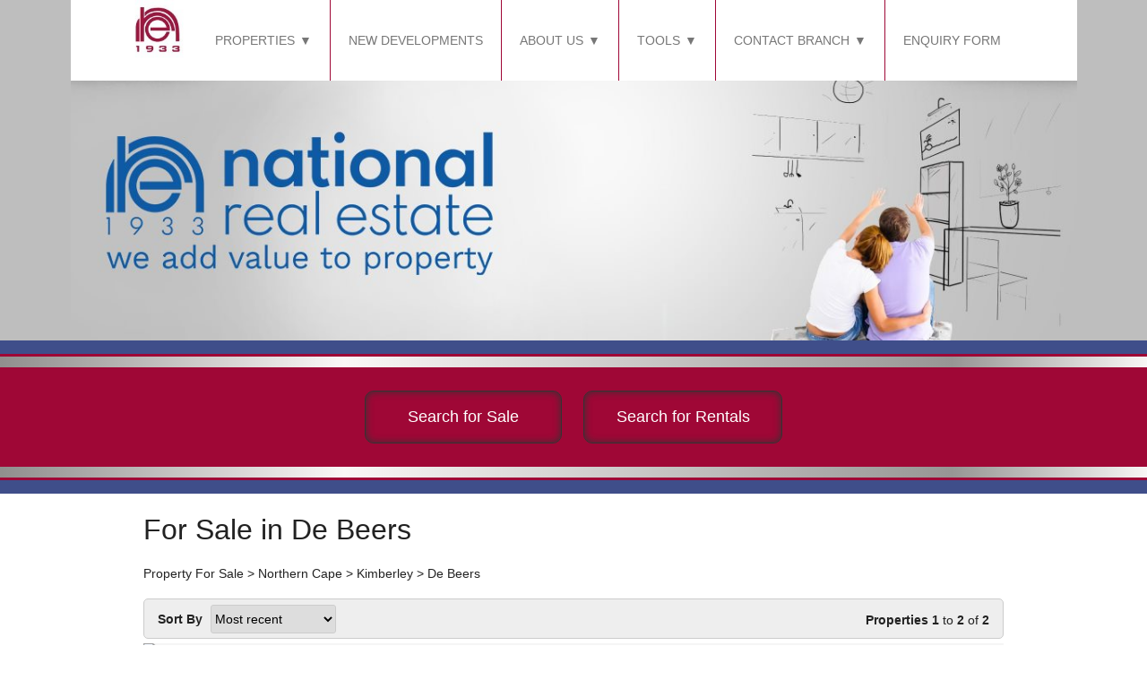

--- FILE ---
content_type: text/html; charset=utf-8
request_url: https://www.nationalrealestate.co.za/for-sale/de-beers/kimberley/northern-cape/14317
body_size: 85907
content:


<!DOCTYPE html>
<html xmlns="http://www.w3.org/1999/xhtml">
<head><meta charset="utf-8" /><meta name="viewport" content="width=device-width, initial-scale=1" /><title>
	De Beers  and houses for sale | National Real Estate
</title><meta name="description" content=" for sale in De Beers. National Real Estate has apartments, townhouses, land and houses for sale in De Beers." /><link rel="canonical" href="https://www.nationalrealestate.co.za/for-sale/de-beers/kimberley/northern-cape/14317" /><link href="/images/favicon.ico" rel="icon" type="image/x-icon" />
    <script src="/includes/JScript4.js" type="text/javascript"></script>
    <link href="/includes/National25.css" rel="stylesheet" type="text/css" /><link href="https://cdn.jsdelivr.net/npm/select2@4.1.0-rc.0/dist/css/select2.min.css" rel="stylesheet" type="text/css" />
    <script src="https://ajax.googleapis.com/ajax/libs/jquery/1/jquery.min.js"></script>
</head>
<body>
<form method="post" action="./14317" onsubmit="javascript:return WebForm_OnSubmit();" id="form1">
<div class="aspNetHidden">
<input type="hidden" name="__EVENTTARGET" id="__EVENTTARGET" value="" />
<input type="hidden" name="__EVENTARGUMENT" id="__EVENTARGUMENT" value="" />
<input type="hidden" name="__LASTFOCUS" id="__LASTFOCUS" value="" />
<input type="hidden" name="__VIEWSTATE" id="__VIEWSTATE" value="FWvP8mPu7VMRHe20qWFtNETqOqy/ylmffKv3UwFh06XY8EYLJL3CgKiA3mF6AzwYmPHrFaOesv8sEwIOKZHW00BokHwyL92Lr9sF/3lt1hhnniS5RHadgPqnxwItfIYJMe78feDlJuXtl6jt7xt6FYGU8Va4AWxeqBFmrVsMdheqBfAQl2Z//EHIdPmImIat9Isz7DmrLFSoEWCxj060+Hj99ImswhA/zffP8YPGc4SnXCfLv7A70JBnzVjjhTGMhky9qadiSl7c3d+fP7mqyRXv2vx4YkjdyZ5m2Vh49y8uuJS+sLP52//KtsXPyqdmmNxZyQuZDStDo25ye7x/hzQuYGW7VDL1U4zRGBdRsXjScyO5raCklUF7Rdj6rDQXF5hJDkblTGg01s6ZueIlH5rspf8OzQ8ruet74IAoMrryKskhNDjPXGElyydOylstSa4I21yWOXzq+4T8a6I5duB/yuP996azDCRTBBxtd78ofhjnj14E7b7OEusjXusGhp5JxnJBCv1YRCe/WSsvaKyaHJKb+ezqTIu4aJ3hNv7GtU7s+RKtb4fgcCodXF15zlK+Hjns1qN2zU+jQWqODpCl8yImKWAEVdg08sdnEVz9KoyvhSvOJw3WPDhbZfJ1+dOEE9tPnRCeLjPffa2WDKe5L/B3Fs06G97IY46oufD1jyWhf8xo1qNeY65HkOUcjRkZAfe/C6Cb1L8EIMw8dPoKKu5R0x6UaKqXhXG2SHJRGo7lWHM3H//T095N1szOjWo6x7bK7jAxA2CfER/LtZiR/dZFSTlatlOOU5K959BeYacI4K6u/wCnd9XU6KwIXqm7gnU0w7qVP5vd+2dSNWCUv5VJi3q8OalVaGP+FYsmUqZJmJi24CTiYyPjB86MWAfMou8jS7tJiGA+nr9+fAOVAZJKBL7M/HZyCdagXaR90dCX+1oySDy2Y0X7wj6STc17a6JiLxF1voY57ouAgrMWIjpT+fKKg2PwheCoKw8/EztvHPd5OGQGhE4C5o+Kd/bUt+4feZbbUCFOJPUCgrKiJ3bdTOcwREzO1Jz7Ac5o3LZ7cg/nE6EScoaWnI9pTMN0ID92NlBigBnd3TFM+pqywaH20GA6Z8ZrzkgBn1ZMR97tKG9VO94s+wbYwJP14fY7N1czq8lpN7Uq02dL/fL1AYm7E3Bbvya/[base64]/WD2318qn28g1OsBYddyc2UupFYThO3S2g1y9HcyEYjXgZl+g7YCuP0KqcO/bH839l48SqIQv3ZpTh/EKWz8CsovU6gbxU8CgwkGbYYjTe0V1fV/75fPOAh6l5c0k6FweQlOr8x0ufimBfEUDTeHyTcbQiHsRs1Ix7U29rh1svlUKbs3eHKUjRw974K9Pg0WXjKZsaA1AmLrsDF2vab+MhVHlg5hpGPrHpAIfb5lXeWnWu6BxUA/CjkGi4SofGHuBPKzvXbqJUs0mffx0B2KcoVEZllLLWxYr1k645tUMsUJ+ev7ysjb0HVeFN4Z7YPSfWdFT14ML95Z93guz+6Teycgzl5+RgOuheN8RlkCgFiOsm+b/I/OOllUoYUNetwQQV4GU87PwkbUbpx2jb3evOsjL3pZ6EbS8rEXNETJXMXlXadsDqUoqkI/WWQf9ranYiBpSQEQOJJBc80zswGeTxqCd1QhSY+44cuzm10IV0OKqLxP9lSAsTeEltyz3IQdBzJDn9dteGhX1EFVLJSH1psoCUC5/MeybkGlZAFe/hPnSXhn9lc+2ezJGo4Y7H119g1lN4RpVjAVZumFNwmGuNvYmq4ZxBVyyRvD1TuDJqRohD1L9wlJH6jXCgME5zrHmvLDWAWO2W+OX4SjdMhcAvc++eLxWs38/ohFlcikT+0r3i5Lrd4DLM8pHRCTyFGYFUi0hUIfq7uP0jbBB7Zb+eUSEvqx3cO8aLk2aarNVGGqrDDOFSl///xSwtLwNzD9zcEBdyPzorLV1WH35fqSumyAuDDy7DlK3O2n8VgaldYUO6zl50vIaEkRgmLt1L4DXDE6hMdeL1mLmTem/CV0YOkDOgXk7po4vKJhWW6Q/+Vi4ED/Xu6zXxt0XXSTyG9y5jDVdIrhCAzVOjn8FRd0cIL+wXIOB83qN2KFAOmE0sZXZ+esU6MZAvqSsJL5CiDSBtzsDBe0vCg7lKij8+yb3TKR2SROiHKHbRdZU2NYjHE2csaHCExIdDGrNpUfuPkczB5UIiIsGySQYfShI3cOZO/mGywYSFD3DMLPZjIxfCZ6bzyo0dszLlr0uQKp1xeRT4lbWrkDvM876KgjimB+YhSCd26l95lNw/21QpQfX1nR+uIuaYSvZqLMYAtd7GD/YdsDWFxUCoLk2nOz4LFMnkgFfbM989DyUtE/JVFRbpuviwwqXKWl4QHT8TyzFFBdBiXz6Eez2HIJlX+YzjV/ZY1Tc1rWeJ1ZN7naB4GY+cll1UIp+lvekVdhqhb8sjL3CpxxTGbBuHP0/HaCl4uuYRyLXs8EiV1zveqPZjXPg4FG4CxoDHUTmsxmsUiLOwzRx3hgpgToIUIQn1k7Wn3hkxThmTkB98YukqemD0WnaUu7RSEkq6cljzBIfWR6LIlpgSbuaeCVQxC6pcNTon58Pq7xEF61ZTKs6lk5c63uAaI64vYl/8cj90anAlE/VYREXnsGe2ddr8+ehXMOA4P923wQfH0bIlApJnWyuin/vNy5T9c8cgHEpyiy9uG/3GPfX5ZMpNASpFpwhdvIVUiIEu42SerqdFDybT4u27uTXsgbFp1dewCRoo+WyMRxA9i/GYaNSCsegeM6iiirhx71MQUe6sEjXL89fGsC9Rk5u/F3O+tazuPMgvBa5c/nMeBehSscsRQsmZOQI3v+WRHkyIEWwjBEqYuY0NkryPzyatOUs4kQxc48w0/j/hP2qFvUI0g+19LwL0NKVeCdhimx9JlNfw0ZqBp1O97m2Loe41WSpdSgrKTAlLJQo75JceXRZP870uM/2KC5gHhbqQLkrWX9ZnpleusOZOagUzbVqZuWHDn568ADcvs1udtIqWR3plvuLGFE2+rjOYkAod8c91Rd8UdFn81U4EaNyVA032rNr6XPv5fEBbPl5cxv3H2EV+YD08ojiMTajaXmKOBGmx7NNz+7e9jjFXQv5XbkU7Y2R2BB7GIZ/[base64]/dcNAOkvNuXIR1CSQBDmGTuYWySf2hKYAGy5XuZuD13sQCiB5+ouqrOlPEDluPboSrik+y/2PISV7+HUNJELH0IZmjFaDboKgaovyIHpPUcfhROJVfhoD6ylOCAawPiLqg7nUOJ8Jge0vW/y6yiuS8W8gFeetgfvawmTaTKl9TYYnOmrCl/utvgVzg/itgva0Y9W3sanE9wQGP3wD5X+yP1PgGcNL/Bmcf45N/0cMdIdR89cgJXh1poMyPrHO7EQW9KnC6wkTRMctmiJBnAv8lIkyOaPgQwBe5aIlgawq2G1Q9wY7apHvPNExFVP9wII0Muuhyi6268KSYXrIRHUsCO6K/q4m7usXhX04NZQeEuYActIqURO8J34DBfhWbbLxl7IgIosX45lVTxrryzARAM6Fqa+Gxrcg2NM/Ymac1BST7vrlVrElMQAYV7zsf8wD+ma89fP8faEhX+c8hWQcXl37o4cqT6bm1s6FB+kHIKh9c2vzMVhwEyQrhEG8n+zDfa4E1h2rkwesMLaVGKR+z7YwSH7/JQvF/9kh3rBmEY/FtkgyXUwPzc+Q/PkHWSVajOILmovoT5L/ZiRSjBNFRzn5BSFxuwao08RNQA+pgw/KRuo7clVWKYlKaNRaZO6DSWOfDcsCN6cjs/TqAT0YvE0oOYfWMdoRaj6iqQPfl78A5MzP1a+xM+hiGsGhsiVHS3Kv53y4X02+aH3C1F2A16drZhplXW8KUxVO6NabfSuj/Cgpio0E5snlm1fQb7JrtbePNopRnBsvIEeAoaJirWHgBy0oDZnnhCJNak1TjSrPLut6cbUH/ZKjTXciHNfVjT/uI9ij0q2bbDJDjKOCmm38ASRghWeMNRUZMmbACgC1GYqSAMKVvpU9YiqGKKwrn1oNDEOjqq7o8jP/FCMsd5rDxl26KnO40hfajRh6nW3kf/8YX8Z9uHHeyGuukXmyCzCEFuD6Ixvh1PQOMJytqq/YXx+t4AEnsm8FMLL7/35sNuQ3q+WVeLzrGtRjJub0DVkxfWVKk8gfda7WbPPcDrmofBRHEu+GxZFBXVoS4USAnWnwyd3mndvsVK7AnWmaTfg8k4/wLK26FSzbKWdheF/5IoLdMudtyFwaDCdU+dHgJUJCoX8BFe5e2caSVRKVhTDbp8mA7K2G2ENXbByXFllp9terwLfOWM1No3qbnX5qRdG3KviwRU5PTVRXJGhUDdRpIJXHnNq/MYltbPkgnvF036p6z78wFPV5nZSCtdS3TeQ5v+Ayxp2fl158iqSO+BaR/fSjiD3dfE65t+22srUtmcN78WWRg/83FUeEo8DXob9LGnFI/Y+YoCmRL8RuKU4YzXtSSke6tS9eeCfdondTnyIxciAJvTUAW1wGq1mClqGPb2n3KAYE7j5+tHFidlUK8RrIloxnra3JTuzGxBqmhcCiZvaefCNi41eNkr+tb/72TYL8Q9KSGxOA7PVngtctzSZf0R7dcoYs4flJ/f6ZTLCv32F6WrCtq9m3kQafp6moY+xQmf1iTyyK9oe7+TbAiugVp5hrg8Nh1cy+gP+LfbnxuTGpr4nfNj0/ZgGvcTzuXORPP9CD70kZAsdBSiY19f2ugGX0JIlWyCpp9B2tOZ1DLG0y2UqmroOsfOjdymLKNse2k/ZuSnb2MMAXVpeWzYJRJdeYA/+j9cfWCmoN0QnI8L1dRf5fGd2/NgMv4LWKsGmwNOFTBMLAFhPXezXWRqjR0oJouFTl1iIwQHXfJJobAgajHXAgdun/[base64]/[base64]/Xx2FIPTcOVVyehpXe0ygpZgoZdK4/BAAXMsnlBYAG3ypkLgpELftc1B20eaHMEVYhxViTL6r4p9Tvkj3fM+oo0n/5qbrsGcJzQtTpU/B2snWxKaRhoOxIutWvrjzfAXmxN7oBgOWOmGMSGQN0rrOafkRousUhhCmtR22r0kmnFCDwto9cp9VQFuT38DPdkAR1MTpzvAYEZUUvoH+ALp5zNOPSnYuYI5EJA4LoXGewEXdTrECB8sai0iiwUHAzzAMUW02F3m3R5yEPzbujRXJS55/vzVU5YgQRKQgZ0YDo7jMZW7XgsjuEFwfZNRHxp0M4AgoaK4V0JfamF0CS64VQvxhuWwrm1IB10G29Vp7zPSlPrEwfKkPD2ekPhrIG+hXlBaOAJhcIQWkyBjHKvqfyixpOapVc+KEXgxuQvrTDXIe9odbz9vbUgjR+OIDqwcH55YA0x/VYEhVNahtRHIhwrKkI827/uyXkiGm4AI8BhKcjUk+v6KlTIOfTRG9htzDDFGNe6+WsnJ++ZNHz1YTIfJE3OIc/xd61XHy7C112wZ70EcddURCQ0E5HUAOkOH+hNGQ2gU8lh8L62nozmW6pe51KhVdl2vMBI7oy/qjzlFiFnicB9TCyn1xEHjQ9ShUQhWcUTQm+Lgjnmkwm9U5y2oywQmqdwutbgjJP2TI9D/LnEF9keizAhzNpT1vBzIRPaf359+9nxguamHDrIIdkJMNdy4hfKvo8PJQLxXkx06/[base64]/bkC6wHU3ZqXa/y3mNghf1tlTjIFf5zt3j80m35Ey754VGBbsf7Uck7TIHY/zgh8pjTsB0546uAqDdfcLSVRXOLMTgcp4Ennk+2XOEVJ98IH+2VYKpIkAaH8a+ybFuVOWuSwKgIA7E8i6O9Z7akg9vE7lsKpwFwEgJU8ddbTANSJUDuhFYGySK25PjyfhKzTuLB3idZfsGw6PXqlmwnPKrKXNnL3WU/sCh3cDNasTSgw/JOE6LiO4VDI2ll2758qrjdB67A94gtd/K7R9G9Jz68mM3MqRgnhN86TUfN0TJRF3AAEkx36J9U9lvMF/odpyMjvT+ckpt8l7+6jsXnjF+QUQ6PhExmLyxDHQyfStHbSwELdqSkQZ/w94e9pzPTJ4hzRAfCHTuc0+X9CrlhkEdw9VDDIUhF1hzvEGaesgFrw1lCrxsoO0+p+Toh5fN6jDmoTn+zmy1cSHB2HwJVxtKSVF6vfizhXay5WjOB/cnXoQl3mS98A4TqE/v0p4m2/0p+SrNx09vWnO7r8kiHM7XL6XAMOX1yTw6g2p2gXCGdCDYdUK3ytcWYQ8CBS9wwfJ3kNDCwONKlaScUo2lermEWw1UxVEZCbch7JIL+1kVxq4ZIVehHK/qxvsWn8PdogZmbn+6meFmlS9eZ1dszlXirKoZS8VdMx5K9LMMSe43hP7RgNBSyes/vElqOhNe1ya2ee6FNmrANdc8m7KIitO1K0w5C2PkUzPJxCDeMMWf0QNEHrY24zFi2uXiFxFRylxHK4WP1pSIsAbgm20OR9NqeSQQETL8fTb+LAVtrUFikp/xQ8jmL2hQ043rt9qU0vuoPzzNSBaN7khp8D6JIHQANSJMcfuaWm1o+zTHF8+B65lWMLAk1PJxKlbqqsp1xkfkA26uJqLAvVANaBilwCPdyaIxrrfsw1TgalJUcqm27rqThprxChWsRCLYT4+wGuFl3PCslvVPvZ6flU1vd8plS0OPPVD1BKnorUs0d71N/+1o5xoQExI29HqHmqaEPQpvX6dlBd+I2wVJMSRh4i7OdCx/jRT0GP+5UG43mwXEm5VPu/[base64]/W8asviH06VFAziuvUTOk8tELIVG6wjaELa7ryjHgs6HpsIu4hDzF1MCLcXbtpO9jDXaJNpGRnPtFy9MwlWjQBsRZQJeraFe0AvdNlJbUPULoNoHZiYUGNRoFrenaULkNnAgKU+nhcLC6ycv0VkNA5D9r/4Rj6BTzitE2CJqv1Vad06LhXiItuX7ov5ACEUWrQyL7ijHNXUJr0JNojMYzVlv53AQWsCM0VK5MkqsncDqy9SHIz4s03g9dd2DPziWE6oV30brQRWIikRdpPYfib37ufV/7sdHf4DpIvHx/XEa/[base64]/xawrCpTV+yebGHbU6fE6VVgnolXpiyoNQBOP5pGx0NVt7l9A68lmlKbVJUHjCa6C9t9I1bxchDXokGOaiZK75jLOqhu5FHFdMyb+MsARMJPXVzmFGVgOb3+7pBlhj5IGPoIJCKBEqYOg2W0Wub80zCCbnnSEQWs34x+BEUIH2AfhBPmBFXPLiIj7XYpUFlXRlClUP/feDIDmnxmCzIQwxiQp+kvEjyuJvlQrvcWsVo9mHUU4tI4UO8Ydm+lXjvkg65G2yqJIbBCRjnGFuvDZEIPhFWDYuwodYuBZxb+msqvnyYXGVITGgEmmUz6wTXkOLEW0LNr3838QwnEeYwCvqROvIMSR8T8DLA8dokMzR7N5/6pWhFaOxpBbBG/WclQiWTjhVZx2/Ph/TcQm3Y6W5vO9h5jjJR6RYn4tR6hhoHIVBpswHsRGMz9MvF7GK7mpME2s7OyhVgp/[base64]/VBMt+jvKoLa+SvBS+pBU02mUG2ZUIcag9mti60a/CqinsvrIPHeQhkHO7HYBUYie71/xLtFoxqVgzkvx0r94aSPQwDO1MMRg3GM/3rXKyA4fZU6UPOVIFuaDjqorKhO8mm93IZJLJAyLbaqVcq7Tjy1DQks3FqAKHC2TAyXnpiq3sRmvO+0wHFZ+9UBPlQaq1sgthLSU19ZOJlCpzcgcbhl8zmb0AewBduwrCMk37G0j9yRIwxavFppt0aTLUCiQzNMlFnSNbaaZWo2wcsgzqznEMO2/QmI7N0Cp+V3o1qu0fg2pj91UbQyEklOqVZJGT03EkgT00YrHmmymHyJ/hzBK14vHBF5YitlLwZlVhF/NV4U74T7VGnK9dWS+tbYM6wZkRaA3vTWOV7gEmtRTOm912+Idnc8ZQD7jYBpL6sWF4qZbUvhKztsbUZFC8U6wXY5gNtWywj0D6qO2F6pD2fvP264DPkR9Uaj3NVT5SjPvMWBJYr//daOWw8otwLQww+PqZV+5hH+2ctmNQaHV6/eh8nk6nhYulVkykNa4Cm/[base64]/dR0zxqiFOl6mGIZxNIebOWQgQ+BuWR1CedoqH4Oo7zfL/BmAEgnhlkjNUbS4BdYinIBh41pefigL2Mdokkz1XGqWJmbIU/[base64]/NYWh1AgFrh3MZn9zsm/gnRoPG+NiCKTgpi8pN0i+sh+TSU3QpoZJYh6P7VKwtaimzLfFuyldS1+7S/UnflOFuckFxqy9t2TERx2uJq+uez6UtqDfhbiUKAnr2aVZoK6KHg+hL7I0gDPAyrr4MdBbLswCNvCvjKcfXh99P2bO59yqMeF0qeeh0oOb89Zn7uW0iGZMP4fsGe/dbyzAPW250Onxk9fQtU0r9BLUcfJijlY3Q/6sNeJD5HobyuScZ/Q8riJ70Tw4vHnjfJkM28aejfac0/zjqDx3u779uG6PuAf9fmLyWqnDr8DIcoRB14UPkHcHWTQ5rxUqLhwZ7y4mkdarPT6WA3tFa1qVftW94/ROMKTX2SlUsD08RAfOMSgCHwA6pAWwfa57rdrhI1DaHMd8Ele++efHjZBV4iOW0RZ9CQGVZAvKHfJyJt9eePa+Nb14plK7Agrssqj3ho+4R+OPmku/shIarWpTK/P9GDjNjgXqfEHfZPnkJ7TUWh/SpS6/bwrKxHi3XvtmJ8N22qGBrec/VhNJaIiAENXTw6HC5DSoMvBvAYgAAmPPglGwtWtrTbVMicTBQB6TaJ8I4w8naWJL9ccW11ZiKtO1j8VWMivcbb6RV55Q91STFYWtrqTnSPfiqWCnIN/SEIrAGyuJ6lJlAbYD/l7oRCmRg3AawOB86hYRK73E06eT5yICdIkY" />
</div>

<script type="text/javascript">
//<![CDATA[
var theForm = document.forms['form1'];
if (!theForm) {
    theForm = document.form1;
}
function __doPostBack(eventTarget, eventArgument) {
    if (!theForm.onsubmit || (theForm.onsubmit() != false)) {
        theForm.__EVENTTARGET.value = eventTarget;
        theForm.__EVENTARGUMENT.value = eventArgument;
        theForm.submit();
    }
}
//]]>
</script>


<script src="https://ajax.aspnetcdn.com/ajax/4.6/1/WebForms.js" type="text/javascript"></script>
<script type="text/javascript">
//<![CDATA[
window.WebForm_PostBackOptions||document.write('<script type="text/javascript" src="/WebResource.axd?d=pynGkmcFUV13He1Qd6_TZCtbTzaUWfBAB3DyWs4gMsElOaak5vha6xmLJTgHUw3BRjim3g2&amp;t=637814725746327080"><\/script>');//]]>
</script>



<script src="https://ajax.aspnetcdn.com/ajax/4.6/1/WebUIValidation.js" type="text/javascript"></script>
<script src="https://ajax.aspnetcdn.com/ajax/4.6/1/MicrosoftAjax.js" type="text/javascript"></script>
<script type="text/javascript">
//<![CDATA[
(window.Sys && Sys._Application && Sys.Observer)||document.write('<script type="text/javascript" src="/ScriptResource.axd?d=NJmAwtEo3Ipnlaxl6CMhvoxfue2h3mA9i7CZWSB7ujetIy4DBmr6u_moR5RLRbAJBtLsNcMWbDnsnwm0wRObga6Jt2YYSY3RZM95FCe-rQfb_tBt-phKPa9pEvCPU-nza3NSKIHXt8gfJzFexUvN7nIHaPs1&t=49337fe8"><\/script>');//]]>
</script>

<script src="https://ajax.aspnetcdn.com/ajax/4.6/1/MicrosoftAjaxWebForms.js" type="text/javascript"></script>
<script type="text/javascript">
//<![CDATA[
(window.Sys && Sys.WebForms)||document.write('<script type="text/javascript" src="/ScriptResource.axd?d=dwY9oWetJoJoVpgL6Zq8OIKQOZOvM6_fSjxWKO_LVyPbD5PZ9hVj4cj0JYF3Oe_F6m40FPI4sKDmtS-goM1U6l-8evUeiZLNKGdmMTQX3A_3eXsyEJgP-C4BZTc_CMEwFPZExhiCnd35OxnvXKP1kNlrZ6A1&t=49337fe8"><\/script>');function WebForm_OnSubmit() {
if (typeof(ValidatorOnSubmit) == "function" && ValidatorOnSubmit() == false) return false;
return true;
}
//]]>
</script>

<div class="aspNetHidden">

	<input type="hidden" name="__VIEWSTATEGENERATOR" id="__VIEWSTATEGENERATOR" value="18D0F005" />
	<input type="hidden" name="__VIEWSTATEENCRYPTED" id="__VIEWSTATEENCRYPTED" value="" />
	<input type="hidden" name="__EVENTVALIDATION" id="__EVENTVALIDATION" value="NXR4ODKhdZlr7dbXpaq5YoFdU6Utl17ScAg7Gv+OWWLqClfvpa3HVVxSfEqdZqIxM8n5hghW24KGqtlc6WiMPJuweBOx/2adapFhhGj8rUgRjuV3sp0Y6rTE5k9KcXX8QEXRqQlGspbPu/URIx8EC9qDNd1yWlVtVVA84CViV6/zNCoRNnrmRxkBvS7tnPtyVW6IygWqMTFHRml/wMAcXZDGf0gKHlKB4MOymq2LuQSe3Cd1vRcpz734S/v66kqZ2pdQEK5jLXzIM38F80+pKFOTxlDtpavm56tYCA5nwlkiAEq1z3VwvQH2MIqLqrXbN/hXdNWJqm/sBVUDSs9nQ28ey5widYytBNVGbCxEDhrtL9qFSExjr8OpxHIjjyE3E9wzpeg+xjG3g+EjlnQj51sefGOhl2B9enuTN/9uF4EMMjrwKb1Xf6SfKy+5d/2z+P9Vc36NAODeuLjlEbrvY5vQsrtTYiMbnBdir7VKveFBg61TN0tlrn3E9HNOc0+EUQYNFQj4XWQdghGsgBBb6DGsYEErJz4kIEBjdDwr8Yk/+qx3MfNkHkOlE1ObL7pc8DD9nbXgwLjP5TfN8lRAD0zaWho9alUskyRcXJHFJXBC3JBWKprnX9if4qdYG365VgG2b0LyO9kx/x80nx5a9GKXaA40sdlsp9mdL2GTfUPsv2ch+eHtNNLX+eMqAFoPbZRjCbGBxqAso0ucKh6AbQhe8PvnR1aKFZbwRj80RsHgN8gywWvK9V9iOO8GCSN3kuHjPBHcnKVv5lxLNMzWxkqzRh84zlYXYjGiamzT+l6XZkXgdDWCEqg34eCU/hlbjvi5fZOGlzD7tu0u/cvYqNmD3zAQFd+JlJWCVk/PHBREplxORclGttXvXesLP+V9o5wLpZSSm0NmXdDA1rVRingQT8RFnBb/NjtGcVPeijEEmovENVTiutXhd/W9FiF76b4+CxCGF4ZHSBNbEKve6/slehsz5FMO4qQgF72AIX66gxTHZKz5sk737mPiuXlWIUJY8lA8MN7hYqc60WK62GRmfNWyZnMa7rF5AeZvcJp0qTWahj4DAUxEv2yV16LSqR9a+GLpQ5SdXPT5zMI85v2FLIJnOFHVH7aVFh7bwDQX+hFu4816or1xPdSXL8uI/fgii8D/bfoEEaqIUN5GefLtCcVGNzquHj4aIBFpTiu6PvtxzmGhf5zQkTHXhN7S7clPXYqK9lcV12yrK/hl5FQh3SziEVedcNZX+ThmBaNRgCIB0LI6ZYv2HfrGHj7eGK1vG4wHmM9udYngdfwvRW9IFsbGCAlqoXwwi2L+tMchBUJMVqXYltNq+fG3x5gobYkupZZ5HksNtN+ezET5YUuxCWCLV5d4X2ZmJX600OotYMayzBroUStvGhW/+0/Zu9HjKveLJq6GSUwgX5fBN9CkMmZueVcrbu89UKIGQLqQxbv0k2VBOVJjiyw8a+XaufT8Biz35HSfz1eFXLdQoMP7oslfoKBWEMVBJ4RPPGa6VTsEnGcvfuRkTG7vW94QEwm75AR0+zjS2ja2XyyAmHBjWevOL/LI7vQ6wM+AsHjkjN2JTN4KC/9LJ0ZpAIPzHrSrEpoPTUJHFZaDI3XtfnWZJLRPAQ0wb7nkWGQC2U83IuLdZKlmEPINpu/KWz/itFpZ8YQ1uCiB7G9ZVBkJ4nlgy+/Ms8BJC6hgfzV4Xxkmp6YMdi7CKIpcOxRt2JtM4KIEeKUDXrpEH7CPIZfH81edh3/GBH6kW1onZdte64wkiFskN8YivzIOof8qlSDs/qOo4IpoN9gyODgG64h87nJlxNK8J5dvByHsx8MON9Qi2bxjQutItfZV9ASMbvu8iy4DFVC1AHTjCGxD3vMGCPiMIgVZ+ocmPdSvCiZEC+VyJ/ah+nRJ0jOegXBFeQzZZFuzf5Bc7RCXxint92Qk0znPOSwD63vW/TUzIPwQvkQkL6E1M4PGihyB27ZVViBzHpIMFYzFLe/+GdeKc8UeUnFYd7/cgmNm7/oL2CGjctQws2QzW9ClAHvPzU1U8MiAgza6892O05cVkg5JjMuHodsNWOOJDdThABHmF/TbOii/cW3c8EQ2GXq9vvUm3o9X21upKcZTtczI0DQXbyhvFkBeNmSzk8LYLLwe/HR3+5/hV+PU4GKR7WZg6gr7WFe50qHDHB+LTtbTn5133OTNws96XlR40QTZXUshObmX7b7A6P5a9D9feeGHxngSTNZDx6rDViwe9Wfcxy6WoEDcK1Jwg26DjIbl7Iig4EIdjtrJ3IxuyUGPdZ4hnzfSPMFWl657bao3CN5GmaQmon8iTad/fIE939ONLItvFyK+LNma94ZgxnFAEeuaYCig367DwnaM2sfcezB1s/XZAO6w1PXYIyYHXviLLSA6HS4nk2E80MIh9cZk/oYabW0I7WMn6lW2vRcYfOCpJvMjDk2RYRrKwKzwtVQhuY+wmEvefdmIFZNv/0J8hgzVVlDclxyIJ7GFpbm0Sop+trkYyYG+dpdCDJtUNc5TCpz73q+NCMyAK1kmv2UA8iLP4n9hB9Kkp5LhCqRmmYvt6YtHEAm56i/xyALVa9gqZKRF09DOjigsTu/QgF3HT4thJfubsv0rzeNz97DUwhA0qR2Tb4s3HIK/yBSa85EmHR136MEwVxQRv0oHKkAyMesIFe7IuAOHlQ/Ngs/nj2G4D3t+SeuklOiimc9KCeqgq13P+bqZLpxjG8t5wF4mPiEZlZKrhX710INRPYJ6k1KIbhPRkBerIjGAEXS/ScUr58E6HK6fLTvDJyKHy1qjI04apMYPBZhk1g7KqtQQo8Dauc8t8vM+OsQzWZkBTgEaFNZ/C6ofLeWsXwtcarcNHgW/6RG7GIjUkjhgrXuwe9Yxk9trXyeuODci/KuqgpZfLWX2NCWGyQbiJxKofv9Kk6u/6V4ToP7efwcvr5RsbLUMZ/[base64]/hGgM4jh7mbWYrjNpG6DMirYZN/ltwZzxeWzsD4hqPzsHz7phMbs4jXI04R4p77V0jrhjcTSlA5TabCunMkkDq8NaSWcisykhdZ3H+2oo7tMbd/adDzvBcsfYPN+hWOdzeNHlZNEpYHqaSOjIu8kM8xXDfnVlxgH5XXwrMvNaf1qcrMbFqQS4XW80rz0op3FoqiqeiQFxJKuYwj/PcAExm8683ygpJIljV07HWYJbiSTcmTAC6lzLwUTkrlI3DNG+6Ip+3itZr9qg8Ik/zqURRW8qVagAuPDZrgTQ5PvZSlkbZIUGakI6rl61I1jLAuS5nA+JYljjItAICFeyiOBhOVgCGTfb3ykO+W+ptAkxmCTgXmzO/q04Gb7cMoJZf5KxCqbFLwYwPL6sbuwapwN0Jaw5rYlF5R1HYm0Ev3/IRJYhLYbSpWEke6TuMAFjRqTOjiDglgYs1secTfWvXbt0d2M6PTOJxnOa40g97N4nQHQjRjzNaw25L3Um8/vQObkKqjvLuzI3LPF7H3Zo44nc74INyjXZq7CpjP0TbQRfbAH1TlHbCzbfBQ8ltApYVb4PLFQLuMG9h5PX0RlKowZMWONA48TYDRCE8sCMZ9M4U07Qd2jcLVbTmoT1T8QTbpL53CfVBICh/uStOwW4ojmR3W5mIg+Fl2qQl6sATlNgmeFkpPubX3hrSn6U08cmD0b8MHP1B8iltMZvdeV9HeiuNgVWY34yb7xs4dklBejQ3XbpsYgEWMXkaAEvYIfK/Xulc5ruQ7eylMIKiCUlMoZCG9khP9TP9KwVeYpDKQi0AfZjClNDIvSZ9Sup7aoyMjYUdOI7U2oiLfBfvZRryhmvi18bZ/gitRmg1NL7Nh4dtg84TdxkaAwnaWYNfGiISWjLcPN7uivrLvvJLrQY55dAOCZyetuvs3K8DD+zVJqvsWdupI9HKITHgR7Dd3TOdKOhcDut1LFdX2g/Vq2YnSo0PRurAKkq7ArRcZvpUTg+4IrLcNLhqo5imY2GNpLd9PBBskWyWwM3rQp8cfyvy29hHyrRNaU74eII6KTah+KXE/OJqsR+kO2v38OvHwqVbXkYL1BYOD6p4W66x7YaYDeTiT0A1DFO8gFqjpkRkg/rQTplEns51tU8MaNF9AFqIgCeU6xr37R3HRlKDT1TDf92UgMr61OQk8bnH7fD/LEdrObZGKUFhXe8qN72nVgy+YJT+6of79lxuRIeu3KefKGDeX457Rot5VWxth8Fsvg1k949fJ+BSCkaop/ddGntRSG+5a+rilILYDKifjS+xFiLetEf+U9lP8kn91s1OagLHDsIliNZrB+WyOrMIPJLo6NB37O8wb8WBdXInuO8QCJNWTF9dfYfXyo2ZOI00yEjKXE+HBW7waUHDSA7UcSmrSP0WQ0f6aQHR10zkARldZOu8nmqGF63JUDAHYa69YvxFghy3PpB5wxCBxhqAW1/htIbjMxaGOLmGNOSETk2ehUYxtkHUEyr9a7Pq4ostpAl6cNxwCg0YUm4572YGPMrDN6lMcp17ZRM8Nd/yrOeBDj6x7TSVxioV2LkHQTQ0w9ejC49+7/7NwRVeYkAcCSj+ttUBvAnkT7FxEGLlwKdLuaN8psY1PYlD2775LSLd/8QwblyeWkhF0CW6Cem0FBwmvg+ejAMtL9iI/8gjCMG2W78PKU2R5e32Dkfn9fmUGIaTIXeD0xHpHmwyEkTuw5T3jAqpN02eaC0/SjeZbXsLUFJC0ClJhySEvU99GnTfqQzzYJGTUnOx73DT9tNL7nPL0gWt8QD5qb1geKtqzHIf2CJzN4QYhjHt926I34JK1KFY7TM5WLfqUwWhn+zCSQ+GUwVQ6F8w00VzdzHKkXnesK72Uk/5Hx1NZGgxK9gPHj9CawKNQ89ImK1FQnsw83hBAy5PRcuy+Hz6e5yaUDlyT5jGGKxnoc4AEeN8j4ndmX1jovDfwqXN3rTqHA+NLs5y/JH6mjlEgvLIege5thz41uiD6DiWbVqFPkbjcp9CJXrmaY+3vgy9Um/rg+IoE6CGM2dCWA+a7dXD6k6aets7NV6HptiQ5Tp7cZvjL67XRTAoznlfhmr3HiH7SN6/Csvuj8KPIfDEK9r+kS2DF9CqzeSAOKp3RQQoyqkLef9Q3zDdZCM+9vXTvffnY5ei2x4GBGfounHA/ExVxKYmG0oUTzqheDqdnA0xyKUsa1gGkvwuarC2SGlTVd7aNwVkiWZgNb5NmfbxD7zoAhCwyCd+zr2i/Cs7V+SosvOSe35ITIplFQeJUtCLBtrBAMkkRcwtOYXtcAeMad6kRJGZqkIbb2JuGWiHrP9ACI0LSAfc/tH5hqT2kKo4ts4DSaqCtknqpfg5OgfvttMpPScvxoWTNDvL3PadWT0epbGJxDYotd95fPFlS3uX+JlOm35YOqe+H/LjM3i8yvUuCsQf/1PCWAPyqoW0YYmeFqkaOYziW/8JcLJ2PjjisSgrk/A7j79UOYPOI5Zsj1Oz8vvacf7HQnPyUHFmeZsVF8ugZSBH2RfiDqu42F504sGRrck/AIL6MgcXe7LMlLpVC5C6r3Vo7iofc7sZH9jPsWbL7Z2KYZIJOGhkYfx4e0x8eHG6CpQmMsuLhm8ty+195b48s0ZKpKffNTcXZTgerrTaXkwOh3NwwJ+X/01TCgc4+4Fh867O6LRLwTRy2R1ihvlrJ2KImKJ3KjRVEkI7sB30AB/9G6xvUfsadBTRb+fEYUWyv4rK2kFGuHARZkizHkbYqN0Az8p8OSYWJCQRPfoB8hzfpFtYnRe3biX7WN4P1/KQRnoQgYS0bl6VGndqwXqTX0N8Tq9g5AtI+booChlPaKwb+EoEWPSrzAPg6YC9kuVtDYaMYJXmyGpqQEf501cSJJTvS8xNg2itNmve8e/LC01lOiyprFNWTr+VO4AWgvp2FCbrLmA56tWg5oV0wFnRyocuCdIfp65nI5PJlbjCDjHS9IT01N32+5PLmwS02rZ2/tPmM5SnldRAXPAIaZo04eQHQAgrKLPr0e9itx1cSZIXK9rgkdt6a45RJCsAKAKoh9QJWTX6eYkcLDpQ86/Wyx3b8G9WMCN9i67CRHPlENCu4sXFBYXVzrhNxoUvBPpVrfYaKe4epi2X3rSwSeUL+eOj9LLxvEB+YberqQ4OsX6e7NE36XtQe8k8xWvkYLSkIhZ7MJ3DzdCY5Oc8Yq4xLFu6Ykp9rvs=" />
</div>
    <script type="text/javascript">
//<![CDATA[
Sys.WebForms.PageRequestManager._initialize('ctl00$ctl07', 'form1', ['tctl00$uplSearch','uplSearch'], [], [], 90, 'ctl00');
//]]>
</script>

    <header>
        <a href="/" id="LogoMobile"></a>
        <div id="nav-wrapper">
            <nav>
                <label for="drop" id="hamburger" class="toggle">
                    <span></span>
                    <span></span>
                    <span></span>
                </label>
                <input type="checkbox" id="drop" />
                <ul class="menu">
                    <li id="Logo1933"><a href="/"><img src="/images/HomeLogo.jpg" /></a></li>
                    <li class="dropdown">
                        <label for="drop-1" class="toggle"><span>PROPERTIES</span></label>
                        <a href="#">PROPERTIES</a>
                        <input type="checkbox" id="drop-1" />
                        <ul>
                            <li><a href="/property-on-show">Properties On Show</a></li>
                            <li><a href="/for-sale/bloemfontein/free-state/11665">Residential Properties For Sale</a></li>
                            <li><a href="/for-sale/bloemfontein/free-state/11665?group=10016">Commercial Properties For Sale</a></li>
                            <li><a href="/for-sale/bloemfontein/free-state/11665?group=10025">Farms For Sale</a></li>
                        </ul>
                    </li>
                    <li>
                        <a href="https://www.nredevelopments.co.za" target="_blank">NEW DEVELOPMENTS</a>
                    </li>
                    <li class="dropdown">
                        <label for="drop-3" class="toggle"><span>ABOUT US</span></label>
                        <a href="#">ABOUT US</a>
                        <input type="checkbox" id="drop-3" />
                        <ul>
                            <li><a href="/about-us">About Us</a></li>
	                        <li><a href="/our-services">Our Services</a></li>
			                <li><a href="/bloemfontein-property">Bloemfontein Property</a></li>
			                <li><a href="/about-bloemfontein">About Bloemfontein</a></li>
                        </ul>
                    </li>
                    <li class="dropdown">
                        <label for="drop-4" class="toggle"><span>TOOLS</span></label>
                        <a href="#">TOOLS</a>
                        <input type="checkbox" id="drop-4" />
                        <ul>
                            <li><a href="/bond-calculators">CALCULATORS</a></li>
                        </ul>
                    </li>
                    <li class="dropdown">
                        <label for="drop-5" class="toggle"><span>CONTACT BRANCH</span></label>
                        <a href="#">CONTACT BRANCH</a>
                        <input type="checkbox" id="drop-5" />
                        <ul>
                            <li><a href="/contact-us?aid=10173">Bloemfontein&nbsp;&nbsp;&nbsp;&nbsp;&nbsp;&nbsp;&nbsp;&nbsp;&nbsp;&nbsp;</a></li>
                            <li><a href="/contact-us?aid=10250">Kimberley</a></li>
                            <!--<li><a href="/contact-us?aid=10252">Cape Town</a></li>-->
                            <li><a href="/contact-us?aid=10244">George</a></li>
                            <!--<li><a href="/contact-us?aid=10251">Johannesburg</a></li>-->
                            <li><a href="/contact-us?aid=10245">Pretoria</a></li>
                        </ul>
                    </li>
                    <li class="Last"><a href="/let-us-find-you-a-property-or-list-your-property">ENQUIRY FORM</a></li>
                </ul>
            </nav>
            <div class="flexslider">
                <ul class="slides">
                    <li><img src="/images/head1.jpg" /></li>
                    <li><img src="/images/head2.jpg" /></li>
                    <li><img src="/images/head3.jpg" /></li>
                    <li><img src="/images/head4.jpg" /></li>
                </ul>
            </div>
        </div>
        <div id="modalBG" class="modalBG">

</div>   
        <div id="search-wrapper-blue">
            <div id="search-wrapper-silver">
                <div id="Search">
                    <button id="btnSale" type="button">Search for Sale</button>
                    <a id="btnRent" href="https://www.nationalre.co.za/rentals">Search for Rentals</a>
                    <!-- <button id="btnShowSearch" type="button">Show Search</button> -->
                    <div id="uplSearch">
	
                            <div class="content-wrapper HideSearch">
                                <div id="RegionSearch">
                                    <div>
                                        <select name="ctl00$ddlSaleRent" onchange="javascript:setTimeout(&#39;__doPostBack(\&#39;ctl00$ddlSaleRent\&#39;,\&#39;\&#39;)&#39;, 0)" id="ddlSaleRent">
		<option selected="selected" value="for-sale">For Sale</option>
		<option value="to-rent">To Rent</option>

	</select>
                                        <select name="ctl00$ddlTypeGroups" onchange="javascript:setTimeout(&#39;__doPostBack(\&#39;ctl00$ddlTypeGroups\&#39;,\&#39;\&#39;)&#39;, 0)" id="ddlTypeGroups">
		<option selected="selected" value="10000">Residential</option>
		<option value="10016">Commercial</option>
		<option value="10026">Industrial</option>
		<option value="10033">Agricultural</option>

	</select>
                                        <select name="ctl00$ddlRegions" id="ddlRegions">
		<option value="">Select a Region</option>
		<option value="14913">Aliwal North</option>
		<option value="14914">- Aliwal North, Aliwal North</option>
		<option value="11665">Bloemfontein</option>
		<option value="11666">- Bloemfontein, Arboretum</option>
		<option value="18273">- Bloemfontein, Arcata Estate</option>
		<option value="11667">- Bloemfontein, Bainsvlei</option>
		<option value="11669">- Bloemfontein, Bayswater</option>
		<option value="13678">- Bloemfontein, Bloemanda</option>
		<option value="11671">- Bloemfontein, Bloemfontein</option>
		<option value="18058">- Bloemfontein, Bloemfontein Rural</option>
		<option value="13680">- Bloemfontein, Bloemside</option>
		<option value="18283">- Bloemfontein, Bloemside 4</option>
		<option value="18263">- Bloemfontein, Bloemside 5</option>
		<option value="13681">- Bloemfontein, Bloemspruit</option>
		<option value="15261">- Bloemfontein, Bochabela</option>
		<option value="13682">- Bloemfontein, Botshabelo</option>
		<option value="13683">- Bloemfontein, Brandfort</option>
		<option value="11672">- Bloemfontein, Brandwag</option>
		<option value="15262">- Bloemfontein, Buitesig</option>
		<option value="18059">- Bloemfontein, Cambleton</option>
		<option value="11673">- Bloemfontein, Dan Pienaar</option>
		<option value="18232">- Bloemfontein, De Kloof</option>
		<option value="14635">- Bloemfontein, Deales Gift</option>
		<option value="15265">- Bloemfontein, Douglas Valley</option>
		<option value="11675">- Bloemfontein, Ehrlichpark</option>
		<option value="11676">- Bloemfontein, Estoire</option>
		<option value="11677">- Bloemfontein, Fairview</option>
		<option value="11678">- Bloemfontein, Fauna</option>
		<option value="11680">- Bloemfontein, Fichardt Park</option>
		<option value="18226">- Bloemfontein, Fidel Castro Park</option>
		<option value="11681">- Bloemfontein, Fleurdal</option>
		<option value="11682">- Bloemfontein, Gardeniapark</option>
		<option value="18060">- Bloemfontein, Geluk AH</option>
		<option value="11683">- Bloemfontein, Generaal De Wet</option>
		<option value="11685">- Bloemfontein, Grasslands</option>
		<option value="11686">- Bloemfontein, Groenvlei</option>
		<option value="14463">- Bloemfontein, Hamilton</option>
		<option value="11687">- Bloemfontein, Heidedal</option>
		<option value="11689">- Bloemfontein, Heuwelsig</option>
		<option value="11690">- Bloemfontein, Highveld</option>
		<option value="14623">- Bloemfontein, Hillside</option>
		<option value="11692">- Bloemfontein, Hilton</option>
		<option value="11693">- Bloemfontein, Hospitaalpark</option>
		<option value="11694">- Bloemfontein, Kellys View</option>
		<option value="11695">- Bloemfontein, Kenilworth</option>
		<option value="13688">- Bloemfontein, Lakeview</option>
		<option value="11697">- Bloemfontein, Langenhovenpark</option>
		<option value="18229">- Bloemfontein, Liliyvale Estate</option>
		<option value="13967">- Bloemfontein, Lilyvale SH</option>
		<option value="11698">- Bloemfontein, Lourierpark</option>
		<option value="14604">- Bloemfontein, Mandela View</option>
		<option value="15272">- Bloemfontein, Mangaung</option>
		<option value="13694">- Bloemfontein, Martindale</option>
		<option value="18034">- Bloemfontein, Midway</option>
		<option value="11699">- Bloemfontein, Navalsig</option>
		<option value="11700">- Bloemfontein, Noordhoek</option>
		<option value="18061">- Bloemfontein, Oak Land Estate</option>
		<option value="14173">- Bloemfontein, Olive Hill</option>
		<option value="11701">- Bloemfontein, Oranjesig</option>
		<option value="11702">- Bloemfontein, Park West</option>
		<option value="11703">- Bloemfontein, Pellissier</option>
		<option value="11704">- Bloemfontein, Pentagon Park</option>
		<option value="18062">- Bloemfontein, Pinehaven</option>
		<option value="15278">- Bloemfontein, Quaggafontein</option>
		<option value="16013">- Bloemfontein, Raceway Park</option>
		<option value="11705">- Bloemfontein, Rayton</option>
		<option value="15397">- Bloemfontein, Riviera Glen Security Estate</option>
		<option value="11707">- Bloemfontein, Rocklands</option>
		<option value="15280">- Bloemfontein, Rodenbeck</option>
		<option value="18063">- Bloemfontein, Rodericks Park</option>
		<option value="11708">- Bloemfontein, Roodewal</option>
		<option value="15282">- Bloemfontein, Shannon Valley</option>
		<option value="15122">- Bloemfontein, Shellyvale</option>
		<option value="15283">- Bloemfontein, Somerton Estate</option>
		<option value="11709">- Bloemfontein, Spitskop</option>
		<option value="15286">- Bloemfontein, Spitskop</option>
		<option value="18270">- Bloemfontein, The Bend</option>
		<option value="18165">- Bloemfontein, Tredenham</option>
		<option value="18266">- Bloemfontein, Turflaagte</option>
		<option value="11711">- Bloemfontein, Uitsig</option>
		<option value="11712">- Bloemfontein, Universitas</option>
		<option value="11713">- Bloemfontein, Universitas Ridge</option>
		<option value="11714">- Bloemfontein, Vallombrosa</option>
		<option value="11715">- Bloemfontein, Vista Park</option>
		<option value="18002">- Bloemfontein, Vredenhof SH</option>
		<option value="11716">- Bloemfontein, Waterbron</option>
		<option value="11717">- Bloemfontein, Waverley</option>
		<option value="11718">- Bloemfontein, Westdene</option>
		<option value="15287">- Bloemfontein, Wild Olive Estate</option>
		<option value="11719">- Bloemfontein, Wilgehof</option>
		<option value="11720">- Bloemfontein, Willows</option>
		<option value="11721">- Bloemfontein, Woodland Hills</option>
		<option value="18065">- Bloemfontein, Woodland Hills Bergendal</option>
		<option value="11722">Brandfort</option>
		<option value="11723">- Brandfort, Brandfort</option>
		<option value="10629">Centurion</option>
		<option value="10695">- Centurion, Olievenhoutbosch</option>
		<option value="18161">Clocolan</option>
		<option value="18162">- Clocolan, Clocolan</option>
		<option value="11728">Dewetsdorp</option>
		<option value="11729">- Dewetsdorp, Dewetsdorp</option>
		<option value="18143">- Dewetsdorp, Dewetsdorp Rural</option>
		<option value="11394">East London</option>
		<option value="15519">- East London, Kidds Beach</option>
		<option value="11734">Fauresmith</option>
		<option value="11735">- Fauresmith, Fauresmith</option>
		<option value="15141">Ficksburg</option>
		<option value="15142">- Ficksburg, Ficksburg</option>
		<option value="12692">George</option>
		<option value="12730">- George, Pacaltsdorp</option>
		<option value="12752">Gordons Bay Central</option>
		<option value="12755">- Gordons Bay Central, Central</option>
		<option value="12756">- Gordons Bay Central, Dobson</option>
		<option value="12768">Groot Brakrivier</option>
		<option value="16592">- Groot Brakrivier, Die Eiland</option>
		<option value="18181">- Groot Brakrivier, Glentana</option>
		<option value="12772">- Groot Brakrivier, Hersham</option>
		<option value="12985">- Groot Brakrivier, Outeniqua Strand</option>
		<option value="12991">- Groot Brakrivier, Tergniet</option>
		<option value="16299">Hartenbos</option>
		<option value="12969">- Hartenbos, Hartenbos Heuwels</option>
		<option value="18154">- Hartenbos, Hartland Lifestyle Estate</option>
		<option value="15884">Hartswater</option>
		<option value="15885">- Hartswater, Hartswater</option>
		<option value="11744">Henneman</option>
		<option value="11745">- Henneman, Henneman</option>
		<option value="15139">Hertzogville</option>
		<option value="15140">- Hertzogville, Hertzogville</option>
		<option value="14531">Hobhouse</option>
		<option value="14532">- Hobhouse, Hobhouse</option>
		<option value="18144">- Hobhouse, Tweespruit</option>
		<option value="14305">Kimberley</option>
		<option value="14306">- Kimberley, Albertynshof</option>
		<option value="14308">- Kimberley, Beaconsfield</option>
		<option value="14309">- Kimberley, Belgravia</option>
		<option value="14310">- Kimberley, Camelot</option>
		<option value="14312">- Kimberley, Carters Glen</option>
		<option value="14313">- Kimberley, Cassandra</option>
		<option value="18083">- Kimberley, Cecil Sussman</option>
		<option value="14316">- Kimberley, Colville</option>
		<option selected="selected" value="14317">- Kimberley, De Beers</option>
		<option value="14318">- Kimberley, Diamant Park</option>
		<option value="14320">- Kimberley, El Toro Park</option>
		<option value="14324">- Kimberley, Floors</option>
		<option value="18156">- Kimberley, Galeshewe AH</option>
		<option value="14328">- Kimberley, Gemdene</option>
		<option value="14330">- Kimberley, Greenside</option>
		<option value="14331">- Kimberley, Hadison Park</option>
		<option value="14332">- Kimberley, Herlear</option>
		<option value="14333">- Kimberley, Heuwelsig</option>
		<option value="14334">- Kimberley, Hillcrest</option>
		<option value="14336">- Kimberley, Homestead</option>
		<option value="14337">- Kimberley, Homevale</option>
		<option value="14343">- Kimberley, Kestellhof</option>
		<option value="14344">- Kimberley, Kimberley</option>
		<option value="18085">- Kimberley, Kimberley North</option>
		<option value="17942">- Kimberley, Kimberley Rural</option>
		<option value="14345">- Kimberley, Kimdustria</option>
		<option value="14347">- Kimberley, Klisserville</option>
		<option value="14355">- Kimberley, Lindene</option>
		<option value="18280">- Kimberley, Magersfontein Memorial Golf Estate</option>
		<option value="15484">- Kimberley, Memorial Road Area</option>
		<option value="14361">- Kimberley, Minerva Gardens</option>
		<option value="14365">- Kimberley, Monument Heights</option>
		<option value="14366">- Kimberley, New Park</option>
		<option value="14368">- Kimberley, Northview</option>
		<option value="14375">- Kimberley, Rhodesdene</option>
		<option value="14376">- Kimberley, Riviera</option>
		<option value="14378">- Kimberley, Roodepan</option>
		<option value="14380">- Kimberley, Royldene</option>
		<option value="18087">- Kimberley, Roylglen Gardens</option>
		<option value="14382">- Kimberley, South Ridge</option>
		<option value="14386">- Kimberley, Utility</option>
		<option value="14387">- Kimberley, Vergenoeg</option>
		<option value="14388">- Kimberley, Verwoerdpark</option>
		<option value="11769">Ladybrand</option>
		<option value="11770">- Ladybrand, Ladybrand</option>
		<option value="12015">Lichtenburg</option>
		<option value="12016">- Lichtenburg, Lichtenburg</option>
		<option value="15043">Mangaung</option>
		<option value="15185">- Mangaung, Hillside View</option>
		<option value="12017">Midrand</option>
		<option value="12082">- Midrand, Midrand</option>
		<option value="12957">Mossel Bay</option>
		<option value="12966">- Mossel Bay, Diaz Beach</option>
		<option value="12972">- Mossel Bay, Island View</option>
		<option value="16434">- Mossel Bay, Vakansieplaas</option>
		<option value="13008">Paarl</option>
		<option value="18160">- Paarl, Groenheuwel</option>
		<option value="16306">- Paarl, Paarl East</option>
		<option value="11786">Petrusburg</option>
		<option value="11787">- Petrusburg, Petrusburg</option>
		<option value="11790">Reddersburg</option>
		<option value="11791">- Reddersburg, Reddersburg</option>
		<option value="11794">Rosendal</option>
		<option value="11795">- Rosendal, Rosendal</option>
		<option value="14640">Rouxville</option>
		<option value="14641">- Rouxville, Rouxville</option>
		<option value="13113">Simons Town</option>
		<option value="16465">- Simons Town, Dido Valley</option>
		<option value="13129">Somerset West</option>
		<option value="13139">- Somerset West, Dennegeur</option>
		<option value="18169">- Somerset West, Mzuri Estate</option>
		<option value="15874">- Somerset West, Somerset Lakes</option>
		<option value="18168">- Somerset West, Somerset West Mall Triangle</option>
		<option value="13184">Stellenbosch</option>
		<option value="13191">- Stellenbosch, Die Boord</option>
		<option value="18170">Sterkspruit</option>
		<option value="18171">- Sterkspruit, Sterkspruit</option>
		<option value="15388">Thaba Nchu</option>
		<option value="15390">- Thaba Nchu, Selosesha</option>
		<option value="15389">- Thaba Nchu, Thaba Nchu</option>
		<option value="11651">Venterstad</option>
		<option value="11652">- Venterstad, Oviston</option>
		<option value="13259">Wellington</option>
		<option value="14046">- Wellington, Hillcrest</option>
		<option value="14484">Wepener</option>
		<option value="14485">- Wepener, Wepener</option>
		<option value="11839">Windburg</option>
		<option value="11840">- Windburg, Windburg</option>
		<option value="14466">Zastron</option>
		<option value="14467">- Zastron, Zastron</option>
		<option value="18037">Zz Temp City</option>
		<option value="18038">- Zz Temp City, Zz Temp Suburb</option>

	</select><br />
                                        <span id="ctl09" style="display:none;">Please select a region.</span>
                                    </div>
                                    <div>
                                        <select name="ctl00$ddlPropTypes" id="ddlPropTypes">
		<option selected="selected" value="all">All Property Types</option>
		<option value="10001">Apartment</option>
		<option value="10003">House</option>
		<option value="10004">Townhouse</option>
		<option value="10013">Vacant Land</option>

	</select>
                                        <select name="ctl00$ddlPriceFrom" id="ddlPriceFrom">
		<option selected="selected" value="any">Any Price From</option>
		<option value="200000">R 200 000</option>
		<option value="300000">R 300 000</option>
		<option value="400000">R 400 000</option>
		<option value="500000">R 500 000</option>
		<option value="600000">R 600 000</option>
		<option value="700000">R 700 000</option>
		<option value="800000">R 800 000</option>
		<option value="900000">R 900 000</option>
		<option value="1000000">R 1 000 000</option>
		<option value="1250000">R 1 250 000</option>
		<option value="1500000">R 1 500 000</option>
		<option value="1750000">R 1 750 000</option>
		<option value="2000000">R 2 000 000</option>
		<option value="2500000">R 2 500 000</option>
		<option value="3000000">R 3 000 000</option>
		<option value="3500000">R 3 500 000</option>
		<option value="4000000">R 4 000 000</option>
		<option value="4500000">R 4 500 000</option>
		<option value="5000000">R 5 000 000</option>
		<option value="6000000">R 6 000 000</option>
		<option value="7000000">R 7 000 000</option>
		<option value="8000000">R 8 000 000</option>
		<option value="9000000">R 9 000 000</option>
		<option value="10000000">R 10 000 000</option>
		<option value="15000000">R 15 000 000</option>

	</select>
                                        <select name="ctl00$ddlPriceTo" id="ddlPriceTo">
		<option selected="selected" value="any">Any Price To</option>
		<option value="200000">R 200 000</option>
		<option value="300000">R 300 000</option>
		<option value="400000">R 400 000</option>
		<option value="500000">R 500 000</option>
		<option value="600000">R 600 000</option>
		<option value="700000">R 700 000</option>
		<option value="800000">R 800 000</option>
		<option value="900000">R 900 000</option>
		<option value="1000000">R 1 000 000</option>
		<option value="1250000">R 1 250 000</option>
		<option value="1500000">R 1 500 000</option>
		<option value="1750000">R 1 750 000</option>
		<option value="2000000">R 2 000 000</option>
		<option value="2500000">R 2 500 000</option>
		<option value="3000000">R 3 000 000</option>
		<option value="3500000">R 3 500 000</option>
		<option value="4000000">R 4 000 000</option>
		<option value="4500000">R 4 500 000</option>
		<option value="5000000">R 5 000 000</option>
		<option value="6000000">R 6 000 000</option>
		<option value="7000000">R 7 000 000</option>
		<option value="8000000">R 8 000 000</option>
		<option value="9000000">R 9 000 000</option>
		<option value="10000000">R 10 000 000</option>
		<option value="15000000+">R 15 000 000 +</option>

	</select>
                                    </div>
                                    <input type="submit" name="ctl00$btnRegionSearch" value="Search" onclick="javascript:WebForm_DoPostBackWithOptions(new WebForm_PostBackOptions(&quot;ctl00$btnRegionSearch&quot;, &quot;&quot;, true, &quot;regionsearch&quot;, &quot;&quot;, false, false))" id="btnRegionSearch" />
                                    <span id="ctl10" style="display:none;">'Price From' must be less than 'Price To'.</span>
                                </div>
                                <div id="WebRefSearch">
                                    <input name="ctl00$txtWebRef" type="text" id="txtWebRef" placeholder="Web Ref" onfocus="this.placeholder=&#39;&#39;" onblur="this.placeholder=&#39;Web Ref&#39;" />&nbsp;
                                    <input type="submit" name="ctl00$btnWebRefSearch" value="Search" onclick="javascript:WebForm_DoPostBackWithOptions(new WebForm_PostBackOptions(&quot;ctl00$btnWebRefSearch&quot;, &quot;&quot;, true, &quot;webref&quot;, &quot;&quot;, false, false))" id="btnWebRefSearch" /><br />
                                    <span id="ctl11" style="display:none;">Web Ref is required.</span>
                                    <span id="lblWebRefValidator"></span>
                                </div>
                            </div>
                        
</div>
                </div>
            </div>
        </div>
    </header>
    <div id="body">
        <div class="content-wrapper">
            
    <div id="ResultsWrapper">
	
        <h1>
             For Sale in De Beers
        </h1>
        <div id="BreadcrumbsRes">
            <a href='/for-sale/all-property-for-sale'>Property For Sale</a> > <a href='/for-sale/northern-cape/30'>Northern Cape</a> > <a href='/for-sale/kimberley/northern-cape/14305'>Kimberley</a> > <a href='/for-sale/de-beers/kimberley/northern-cape/14317'>De Beers</a>
        </div>
        
        
                <div id="SortAndPager">
                    <div>
                        <strong>Sort By</strong>
                        <select name="ctl00$CPH1$lvwProps$ddlSortBy" onchange="javascript:setTimeout(&#39;__doPostBack(\&#39;ctl00$CPH1$lvwProps$ddlSortBy\&#39;,\&#39;\&#39;)&#39;, 0)" id="ddlSortBy">
		<option selected="selected" value="mostrecent">Most recent</option>
		<option value="pricehighlow">Price - high to low</option>
		<option value="pricelowhigh">Price - low to high</option>

	</select>
                    </div>
                    <span>
                                    <b>Properties 1</b> to
                                    <b>2</b> of
                                    <b>2</b>
                                </span>
                </div>
                
                <a id="CPH1_lvwProps_hlkResultsRow_0" title="3 Bedroom house for sale in De Beers" class="ResultsRow" href="/for-sale/de-beers/kimberley/northern-cape/2401523">
                    <div class="RowImage">
                        <img id="CPH1_lvwProps_RowImage_0" src="https://www.allsaproperty.co.za/uploads/medium/09cd2f8e-da86-48d6-a590-38af3cd5c3fc.jpg?width=350" />
                    </div>
                    <div class="RowDetails">
                        <div>
                            R 1 260 000
                        </div>
                        <div>
                            3 Bedroom house for sale in De Beers
                        </div>
                        <div>
                            Affordable three-bedroom house for sale in De Beers area
                        </div>
                        <div>
                            This neat-as-a-pin property is market ready and will sell fast.
The house includes three bedrooms (with built-in cupboards), two bathrooms, a lounge, a dining room, and a kitchen ...
                        </div>
                        <div>
                            <span>3</span><span>2</span><span></span>
                        </div>
                    </div>
                </a>
            
                <a id="CPH1_lvwProps_hlkResultsRow_1" title="3 Bedroom house for sale in De Beers" class="ResultsRow" href="/for-sale/de-beers/kimberley/northern-cape/2309080">
                    <div class="RowImage">
                        <img id="CPH1_lvwProps_RowImage_1" src="https://www.allsaproperty.co.za/uploads/medium/c3242097-ccda-4d4a-8f18-88d82e51e9f6.jpg?width=350" />
                    </div>
                    <div class="RowDetails">
                        <div>
                            R 1 550 000
                        </div>
                        <div>
                            3 Bedroom house for sale in De Beers
                        </div>
                        <div>
                            HOUSE FOR A EXTENDED FAMILY
                        </div>
                        <div>
                            This spacious house has so much to offer.
It includes the following:
Three very spacious Bedrooms, two Bathrooms (one main en-suite), a Study (which can be used as a fourth ...
                        </div>
                        <div>
                            <span>3</span><span>2</span><span>2</span>
                        </div>
                    </div>
                </a>
            
                <span id="PagerBottom"><a class="aspNetDisabled NextPrev">Previous</a>
                                <div>     
                                    <b>Page 1</b> of
                                    <b>1</b>
                                </div>
                            <span class="Current">1</span><a class="aspNetDisabled NextPrev">Next</a></span>
            
    
</div>
    

        </div>
    </div>
    <footer>
        <div id="FooterTop">
            
        </div>
        <div class="content-wrapper">
            <div id="Contact">
                <div>
                    <div>
                        <h2>Contact Us</h2>
                        <strong>Tel:</strong>&nbsp; <a id="hlkTelephone" href="tel:0514059990">051 405 9990</a><br />
                        <strong>Address:</strong>&nbsp; 162 Zastron Street, Westdene, Bloemfontein
                    </div>
                    <div id="Social">
                        <a href="https://wa.me/27647713896" target="_blank"></a>
                        <a href="https://www.facebook.com/100043854738152" target="_blank"></a>
                    </div>
                </div>
                <div>
                    <h2>Registered with the PPRA</h2>
                    <a href="https://www.theppra.org.za" title="Property Practitioners Regulatory Authority" target="_blank">
                        <img src="/images/ppra.png" alt="Property Practitioners Regulatory Authority" />
                    </a>
                </div>
            </div>
            <div id="Suburbs">
                <span id="lblSuburbsFS">
                    Properties For Sale:&nbsp;&nbsp;
                </span>
                
                        <a href='/for-sale/albertynshof/kimberley/northern-cape/14306'>Albertynshof</a>&nbsp;&nbsp;
                    
                        <a href='/for-sale/aliwal-north/aliwal-north/eastern-cape/14914'>Aliwal North</a>&nbsp;&nbsp;
                    
                        <a href='/for-sale/aliwal-north-rural/aliwal-north/eastern-cape/18041'>Aliwal North Rural</a>&nbsp;&nbsp;
                    
                        <a href='/for-sale/arboretum/bloemfontein/free-state/11666'>Arboretum</a>&nbsp;&nbsp;
                    
                        <a href='/for-sale/arcata-estate/bloemfontein/free-state/18273'>Arcata Estate</a>&nbsp;&nbsp;
                    
                        <a href='/for-sale/bainsvlei/bloemfontein/free-state/11667'>Bainsvlei</a>&nbsp;&nbsp;
                    
                        <a href='/for-sale/bayswater/bloemfontein/free-state/11669'>Bayswater</a>&nbsp;&nbsp;
                    
                        <a href='/for-sale/beaconsfield/kimberley/northern-cape/14308'>Beaconsfield</a>&nbsp;&nbsp;
                    
                        <a href='/for-sale/belgravia/kimberley/northern-cape/14309'>Belgravia</a>&nbsp;&nbsp;
                    
                        <a href='/for-sale/bethlehem-rural/bethlehem/free-state/18167'>Bethlehem Rural</a>&nbsp;&nbsp;
                    
                        <a href='/for-sale/bloemanda/bloemfontein/free-state/13678'>Bloemanda</a>&nbsp;&nbsp;
                    
                        <a href='/for-sale/bloemfontein/bloemfontein/free-state/11671'>Bloemfontein</a>&nbsp;&nbsp;
                    
                        <a href='/for-sale/bloemfontein-rural/bloemfontein/free-state/18058'>Bloemfontein Rural</a>&nbsp;&nbsp;
                    
                        <a href='/for-sale/bloemside/bloemfontein/free-state/13680'>Bloemside</a>&nbsp;&nbsp;
                    
                        <a href='/for-sale/bloemside-4/bloemfontein/free-state/18283'>Bloemside 4</a>&nbsp;&nbsp;
                    
                        <a href='/for-sale/bloemside-5/bloemfontein/free-state/18263'>Bloemside 5</a>&nbsp;&nbsp;
                    
                        <a href='/for-sale/bloemspruit/bloemfontein/free-state/13681'>Bloemspruit</a>&nbsp;&nbsp;
                    
                        <a href='/for-sale/bochabela/bloemfontein/free-state/15261'>Bochabela</a>&nbsp;&nbsp;
                    
                        <a href='/for-sale/botshabelo/bloemfontein/free-state/13682'>Botshabelo</a>&nbsp;&nbsp;
                    
                        <a href='/for-sale/brandfort/bloemfontein/free-state/13683'>Brandfort</a>&nbsp;&nbsp;
                    
                        <a href='/for-sale/brandfort/brandfort/free-state/11723'>Brandfort</a>&nbsp;&nbsp;
                    
                        <a href='/for-sale/brandwag/bloemfontein/free-state/11672'>Brandwag</a>&nbsp;&nbsp;
                    
                        <a href='/for-sale/buitesig/bloemfontein/free-state/15262'>Buitesig</a>&nbsp;&nbsp;
                    
                        <a href='/for-sale/bultfontein/bultfontein/free-state/14626'>Bultfontein</a>&nbsp;&nbsp;
                    
                        <a href='/for-sale/cambleton/bloemfontein/free-state/18059'>Cambleton</a>&nbsp;&nbsp;
                    
                        <a href='/for-sale/camelot/kimberley/northern-cape/14310'>Camelot</a>&nbsp;&nbsp;
                    
                        <a href='/for-sale/carters-glen/kimberley/northern-cape/14312'>Carters Glen</a>&nbsp;&nbsp;
                    
                        <a href='/for-sale/cassandra/kimberley/northern-cape/14313'>Cassandra</a>&nbsp;&nbsp;
                    
                        <a href='/for-sale/cecil-sussman/kimberley/northern-cape/18083'>Cecil Sussman</a>&nbsp;&nbsp;
                    
                        <a href='/for-sale/central/kimberley/northern-cape/14314'>Central</a>&nbsp;&nbsp;
                    
                        <a href='/for-sale/central/gordons-bay-central/western-cape/12755'>Central</a>&nbsp;&nbsp;
                    
                        <a href='/for-sale/clarens/clarens/free-state/11725'>Clarens</a>&nbsp;&nbsp;
                    
                        <a href='/for-sale/clocolan/clocolan/free-state/18162'>Clocolan</a>&nbsp;&nbsp;
                    
                        <a href='/for-sale/colville/kimberley/northern-cape/14316'>Colville</a>&nbsp;&nbsp;
                    
                        <a href='/for-sale/dan-pienaar/bloemfontein/free-state/11673'>Dan Pienaar</a>&nbsp;&nbsp;
                    
                        <a href='/for-sale/de-beers/kimberley/northern-cape/14317'>De Beers</a>&nbsp;&nbsp;
                    
                        <a href='/for-sale/de-kloof/bloemfontein/free-state/18232'>De Kloof</a>&nbsp;&nbsp;
                    
                        <a href='/for-sale/deales-gift/bloemfontein/free-state/14635'>Deales Gift</a>&nbsp;&nbsp;
                    
                        <a href='/for-sale/dealesville-rural/dealesville/free-state/18286'>Dealesville Rural</a>&nbsp;&nbsp;
                    
                        <a href='/for-sale/dennegeur/somerset-west/western-cape/13139'>Dennegeur</a>&nbsp;&nbsp;
                    
                        <a href='/for-sale/dewetsdorp/dewetsdorp/free-state/11729'>Dewetsdorp</a>&nbsp;&nbsp;
                    
                        <a href='/for-sale/dewetsdorp-rural/dewetsdorp/free-state/18143'>Dewetsdorp Rural</a>&nbsp;&nbsp;
                    
                        <a href='/for-sale/diamant-park/kimberley/northern-cape/14318'>Diamant Park</a>&nbsp;&nbsp;
                    
                        <a href='/for-sale/diaz-beach/mossel-bay/western-cape/12966'>Diaz Beach</a>&nbsp;&nbsp;
                    
                        <a href='/for-sale/dido-valley/simons-town/western-cape/16465'>Dido Valley</a>&nbsp;&nbsp;
                    
                        <a href='/for-sale/die-boord/stellenbosch/western-cape/13191'>Die Boord</a>&nbsp;&nbsp;
                    
                        <a href='/for-sale/die-eiland/groot-brakrivier/western-cape/16592'>Die Eiland</a>&nbsp;&nbsp;
                    
                        <a href='/for-sale/dobson/gordons-bay-central/western-cape/12756'>Dobson</a>&nbsp;&nbsp;
                    
                        <a href='/for-sale/douglas-valley/bloemfontein/free-state/15265'>Douglas Valley</a>&nbsp;&nbsp;
                    
                        <a href='/for-sale/ehrlichpark/bloemfontein/free-state/11675'>Ehrlichpark</a>&nbsp;&nbsp;
                    
                        <a href='/for-sale/el-toro-park/kimberley/northern-cape/14320'>El Toro Park</a>&nbsp;&nbsp;
                    
                        <a href='/for-sale/estoire/bloemfontein/free-state/11676'>Estoire</a>&nbsp;&nbsp;
                    
                        <a href='/for-sale/fairview/bloemfontein/free-state/11677'>Fairview</a>&nbsp;&nbsp;
                    
                        <a href='/for-sale/fauna/bloemfontein/free-state/11678'>Fauna</a>&nbsp;&nbsp;
                    
                        <a href='/for-sale/fauresmith/fauresmith/free-state/11735'>Fauresmith</a>&nbsp;&nbsp;
                    
                        <a href='/for-sale/ferreira/bloemfontein/free-state/11679'>Ferreira</a>&nbsp;&nbsp;
                    
                        <a href='/for-sale/fichardt-park/bloemfontein/free-state/11680'>Fichardt Park</a>&nbsp;&nbsp;
                    
                        <a href='/for-sale/ficksburg/ficksburg/free-state/15142'>Ficksburg</a>&nbsp;&nbsp;
                    
                        <a href='/for-sale/fidel-castro-park/bloemfontein/free-state/18226'>Fidel Castro Park</a>&nbsp;&nbsp;
                    
                        <a href='/for-sale/fleurdal/bloemfontein/free-state/11681'>Fleurdal</a>&nbsp;&nbsp;
                    
                        <a href='/for-sale/floors/kimberley/northern-cape/14324'>Floors</a>&nbsp;&nbsp;
                    
                        <a href='/for-sale/galeshewe-ah/kimberley/northern-cape/18156'>Galeshewe AH</a>&nbsp;&nbsp;
                    
                        <a href='/for-sale/gardeniapark/bloemfontein/free-state/11682'>Gardeniapark</a>&nbsp;&nbsp;
                    
                        <a href='/for-sale/geluk-ah/bloemfontein/free-state/18060'>Geluk AH</a>&nbsp;&nbsp;
                    
                        <a href='/for-sale/gemdene/kimberley/northern-cape/14328'>Gemdene</a>&nbsp;&nbsp;
                    
                        <a href='/for-sale/generaal-de-wet/bloemfontein/free-state/11683'>Generaal De Wet</a>&nbsp;&nbsp;
                    
                        <a href='/for-sale/george-rural/george/western-cape/18225'>George Rural</a>&nbsp;&nbsp;
                    
                        <a href='/for-sale/glentana/groot-brakrivier/western-cape/18181'>Glentana</a>&nbsp;&nbsp;
                    
                        <a href='/for-sale/grasslands/bloemfontein/free-state/11685'>Grasslands</a>&nbsp;&nbsp;
                    
                        <a href='/for-sale/greenside/kimberley/northern-cape/14330'>Greenside</a>&nbsp;&nbsp;
                    
                        <a href='/for-sale/groenheuwel/paarl/western-cape/18160'>Groenheuwel</a>&nbsp;&nbsp;
                    
                        <a href='/for-sale/groenvlei/bloemfontein/free-state/11686'>Groenvlei</a>&nbsp;&nbsp;
                    
                        <a href='/for-sale/hadison-park/kimberley/northern-cape/14331'>Hadison Park</a>&nbsp;&nbsp;
                    
                        <a href='/for-sale/hamilton/bloemfontein/free-state/14463'>Hamilton</a>&nbsp;&nbsp;
                    
                        <a href='/for-sale/harmonie/burgersdorp/eastern-cape/18269'>Harmonie</a>&nbsp;&nbsp;
                    
                        <a href='/for-sale/hartenbos-heuwels/hartenbos/western-cape/12969'>Hartenbos Heuwels</a>&nbsp;&nbsp;
                    
                        <a href='/for-sale/hartland-lifestyle-estate/hartenbos/western-cape/18154'>Hartland Lifestyle Estate</a>&nbsp;&nbsp;
                    
                        <a href='/for-sale/hartswater/hartswater/northern-cape/15885'>Hartswater</a>&nbsp;&nbsp;
                    
                        <a href='/for-sale/heidedal/bloemfontein/free-state/11687'>Heidedal</a>&nbsp;&nbsp;
                    
                        <a href='/for-sale/henneman/henneman/free-state/11745'>Henneman</a>&nbsp;&nbsp;
                    
                        <a href='/for-sale/herlear/kimberley/northern-cape/14332'>Herlear</a>&nbsp;&nbsp;
                    
                        <a href='/for-sale/hersham/groot-brakrivier/western-cape/12772'>Hersham</a>&nbsp;&nbsp;
                    
                        <a href='/for-sale/hertzogville/hertzogville/free-state/15140'>Hertzogville</a>&nbsp;&nbsp;
                    
                        <a href='/for-sale/heuwelsig/kimberley/northern-cape/14333'>Heuwelsig</a>&nbsp;&nbsp;
                    
                        <a href='/for-sale/heuwelsig/bloemfontein/free-state/11689'>Heuwelsig</a>&nbsp;&nbsp;
                    
                        <a href='/for-sale/highveld/bloemfontein/free-state/11690'>Highveld</a>&nbsp;&nbsp;
                    
                        <a href='/for-sale/hillcrest/kimberley/northern-cape/14334'>Hillcrest</a>&nbsp;&nbsp;
                    
                        <a href='/for-sale/hillcrest/wellington/western-cape/14046'>Hillcrest</a>&nbsp;&nbsp;
                    
                        <a href='/for-sale/hillside/bloemfontein/free-state/14623'>Hillside</a>&nbsp;&nbsp;
                    
                        <a href='/for-sale/hillside-view/mangaung/free-state/15185'>Hillside View</a>&nbsp;&nbsp;
                    
                        <a href='/for-sale/hilton/bloemfontein/free-state/11692'>Hilton</a>&nbsp;&nbsp;
                    
                        <a href='/for-sale/hobhouse/hobhouse/free-state/14532'>Hobhouse</a>&nbsp;&nbsp;
                    
                        <a href='/for-sale/homestead/kimberley/northern-cape/14336'>Homestead</a>&nbsp;&nbsp;
                    
                        <a href='/for-sale/homevale/kimberley/northern-cape/14337'>Homevale</a>&nbsp;&nbsp;
                    
                        <a href='/for-sale/hospitaalpark/bloemfontein/free-state/11693'>Hospitaalpark</a>&nbsp;&nbsp;
                    
                        <a href='/for-sale/island-view/mossel-bay/western-cape/12972'>Island View</a>&nbsp;&nbsp;
                    
                        <a href='/for-sale/kagisanong/bloemfontein/free-state/15269'>Kagisanong</a>&nbsp;&nbsp;
                    
                        <a href='/for-sale/kellys-view/bloemfontein/free-state/11694'>Kellys View</a>&nbsp;&nbsp;
                    
                        <a href='/for-sale/kenilworth/bloemfontein/free-state/11695'>Kenilworth</a>&nbsp;&nbsp;
                    
                        <a href='/for-sale/kestellhof/kimberley/northern-cape/14343'>Kestellhof</a>&nbsp;&nbsp;
                    
                        <a href='/for-sale/kidds-beach/east-london/eastern-cape/15519'>Kidds Beach</a>&nbsp;&nbsp;
                    
                        <a href='/for-sale/kimberley/kimberley/northern-cape/14344'>Kimberley</a>&nbsp;&nbsp;
                    
                        <a href='/for-sale/kimberley-north/kimberley/northern-cape/18085'>Kimberley North</a>&nbsp;&nbsp;
                    
                        <a href='/for-sale/kimberley-rural/kimberley/northern-cape/17942'>Kimberley Rural</a>&nbsp;&nbsp;
                    
                        <a href='/for-sale/kimdustria/kimberley/northern-cape/14345'>Kimdustria</a>&nbsp;&nbsp;
                    
                        <a href='/for-sale/klisserville/kimberley/northern-cape/14347'>Klisserville</a>&nbsp;&nbsp;
                    
                        <a href='/for-sale/ladybrand/ladybrand/free-state/11770'>Ladybrand</a>&nbsp;&nbsp;
                    
                        <a href='/for-sale/lakeview/bloemfontein/free-state/13688'>Lakeview</a>&nbsp;&nbsp;
                    
                        <a href='/for-sale/langenhovenpark/bloemfontein/free-state/11697'>Langenhovenpark</a>&nbsp;&nbsp;
                    
                        <a href='/for-sale/lichtenburg/lichtenburg/north-west/12016'>Lichtenburg</a>&nbsp;&nbsp;
                    
                        <a href='/for-sale/liliyvale-estate/bloemfontein/free-state/18229'>Liliyvale Estate</a>&nbsp;&nbsp;
                    
                        <a href='/for-sale/lilyvale-sh/bloemfontein/free-state/13967'>Lilyvale SH</a>&nbsp;&nbsp;
                    
                        <a href='/for-sale/lindene/kimberley/northern-cape/14355'>Lindene</a>&nbsp;&nbsp;
                    
                        <a href='/for-sale/lourierpark/bloemfontein/free-state/11698'>Lourierpark</a>&nbsp;&nbsp;
                    
                        <a href='/for-sale/magersfontein-memorial-golf-estate/kimberley/northern-cape/18280'>Magersfontein Memorial Golf Estate</a>&nbsp;&nbsp;
                    
                        <a href='/for-sale/mandela-view/bloemfontein/free-state/14604'>Mandela View</a>&nbsp;&nbsp;
                    
                        <a href='/for-sale/mangaung/bloemfontein/free-state/15272'>Mangaung</a>&nbsp;&nbsp;
                    
                        <a href='/for-sale/martindale/bloemfontein/free-state/13694'>Martindale</a>&nbsp;&nbsp;
                    
                        <a href='/for-sale/memorial-road-area/kimberley/northern-cape/15484'>Memorial Road Area</a>&nbsp;&nbsp;
                    
                        <a href='/for-sale/midrand/midrand/gauteng/12082'>Midrand</a>&nbsp;&nbsp;
                    
                        <a href='/for-sale/midway/bloemfontein/free-state/18034'>Midway</a>&nbsp;&nbsp;
                    
                        <a href='/for-sale/minerva-gardens/kimberley/northern-cape/14361'>Minerva Gardens</a>&nbsp;&nbsp;
                    
                        <a href='/for-sale/monument-heights/kimberley/northern-cape/14365'>Monument Heights</a>&nbsp;&nbsp;
                    
                        <a href='/for-sale/mooiwater-sh/bloemfontein/free-state/18231'>Mooiwater SH</a>&nbsp;&nbsp;
                    
                        <a href='/for-sale/motse-papiki-moilwa/bloemfontein/free-state/18153'>Motse Papiki Moilwa</a>&nbsp;&nbsp;
                    
                        <a href='/for-sale/mzuri-estate/somerset-west/western-cape/18169'>Mzuri Estate</a>&nbsp;&nbsp;
                    
                        <a href='/for-sale/navalsig/bloemfontein/free-state/11699'>Navalsig</a>&nbsp;&nbsp;
                    
                        <a href='/for-sale/new-park/kimberley/northern-cape/14366'>New Park</a>&nbsp;&nbsp;
                    
                        <a href='/for-sale/noordhoek/bloemfontein/free-state/11700'>Noordhoek</a>&nbsp;&nbsp;
                    
                        <a href='/for-sale/northview/kimberley/northern-cape/14368'>Northview</a>&nbsp;&nbsp;
                    
                        <a href='/for-sale/oak-land-estate/bloemfontein/free-state/18061'>Oak Land Estate</a>&nbsp;&nbsp;
                    
                        <a href='/for-sale/olievenhoutbosch/centurion/gauteng/10695'>Olievenhoutbosch</a>&nbsp;&nbsp;
                    
                        <a href='/for-sale/olive-hill/bloemfontein/free-state/14173'>Olive Hill</a>&nbsp;&nbsp;
                    
                        <a href='/for-sale/oos-einde/bloemfontein/free-state/15275'>Oos Einde</a>&nbsp;&nbsp;
                    
                        <a href='/for-sale/oranjesig/bloemfontein/free-state/11701'>Oranjesig</a>&nbsp;&nbsp;
                    
                        <a href='/for-sale/outeniqua-strand/groot-brakrivier/western-cape/12985'>Outeniqua Strand</a>&nbsp;&nbsp;
                    
                        <a href='/for-sale/oviston/venterstad/eastern-cape/11652'>Oviston</a>&nbsp;&nbsp;
                    
                        <a href='/for-sale/paarl-east/paarl/western-cape/16306'>Paarl East</a>&nbsp;&nbsp;
                    
                        <a href='/for-sale/pacaltsdorp/george/western-cape/12730'>Pacaltsdorp</a>&nbsp;&nbsp;
                    
                        <a href='/for-sale/park-west/bloemfontein/free-state/11702'>Park West</a>&nbsp;&nbsp;
                    
                        <a href='/for-sale/pellissier/bloemfontein/free-state/11703'>Pellissier</a>&nbsp;&nbsp;
                    
                        <a href='/for-sale/pentagon-park/bloemfontein/free-state/11704'>Pentagon Park</a>&nbsp;&nbsp;
                    
                        <a href='/for-sale/petrusburg/petrusburg/free-state/11787'>Petrusburg</a>&nbsp;&nbsp;
                    
                        <a href='/for-sale/phahameng/bloemfontein/free-state/15277'>Phahameng</a>&nbsp;&nbsp;
                    
                        <a href='/for-sale/pinehaven/bloemfontein/free-state/18062'>Pinehaven</a>&nbsp;&nbsp;
                    
                        <a href='/for-sale/postmasburg/postmasburg/northern-cape/18036'>Postmasburg</a>&nbsp;&nbsp;
                    
                        <a href='/for-sale/quaggafontein/bloemfontein/free-state/15278'>Quaggafontein</a>&nbsp;&nbsp;
                    
                        <a href='/for-sale/raceway-park/bloemfontein/free-state/16013'>Raceway Park</a>&nbsp;&nbsp;
                    
                        <a href='/for-sale/rayton/bloemfontein/free-state/11705'>Rayton</a>&nbsp;&nbsp;
                    
                        <a href='/for-sale/reddersburg/reddersburg/free-state/11791'>Reddersburg</a>&nbsp;&nbsp;
                    
                        <a href='/for-sale/rhodesdene/kimberley/northern-cape/14375'>Rhodesdene</a>&nbsp;&nbsp;
                    
                        <a href='/for-sale/ribblesdale/bloemfontein/free-state/11706'>Ribblesdale</a>&nbsp;&nbsp;
                    
                        <a href='/for-sale/riviera/kimberley/northern-cape/14376'>Riviera</a>&nbsp;&nbsp;
                    
                        <a href='/for-sale/riviera-glen-security-estate/bloemfontein/free-state/15397'>Riviera Glen Security Estate</a>&nbsp;&nbsp;
                    
                        <a href='/for-sale/rocklands/bloemfontein/free-state/11707'>Rocklands</a>&nbsp;&nbsp;
                    
                        <a href='/for-sale/rodenbeck/bloemfontein/free-state/15280'>Rodenbeck</a>&nbsp;&nbsp;
                    
                        <a href='/for-sale/rodericks-park/bloemfontein/free-state/18063'>Rodericks Park</a>&nbsp;&nbsp;
                    
                        <a href='/for-sale/roodepan/kimberley/northern-cape/14378'>Roodepan</a>&nbsp;&nbsp;
                    
                        <a href='/for-sale/roodewal/bloemfontein/free-state/11708'>Roodewal</a>&nbsp;&nbsp;
                    
                        <a href='/for-sale/rosendal/rosendal/free-state/11795'>Rosendal</a>&nbsp;&nbsp;
                    
                        <a href='/for-sale/rouxville/rouxville/free-state/14641'>Rouxville</a>&nbsp;&nbsp;
                    
                        <a href='/for-sale/royldene/kimberley/northern-cape/14380'>Royldene</a>&nbsp;&nbsp;
                    
                        <a href='/for-sale/roylglen-gardens/kimberley/northern-cape/18087'>Roylglen Gardens</a>&nbsp;&nbsp;
                    
                        <a href='/for-sale/selosesha/thaba-nchu/free-state/15390'>Selosesha</a>&nbsp;&nbsp;
                    
                        <a href='/for-sale/senekal/senekal/free-state/14906'>Senekal</a>&nbsp;&nbsp;
                    
                        <a href='/for-sale/shannon-valley/bloemfontein/free-state/15282'>Shannon Valley</a>&nbsp;&nbsp;
                    
                        <a href='/for-sale/shellyvale/bloemfontein/free-state/15122'>Shellyvale</a>&nbsp;&nbsp;
                    
                        <a href='/for-sale/somerset-lakes/somerset-west/western-cape/15874'>Somerset Lakes</a>&nbsp;&nbsp;
                    
                        <a href='/for-sale/somerset-west-mall-triangle/somerset-west/western-cape/18168'>Somerset West Mall Triangle</a>&nbsp;&nbsp;
                    
                        <a href='/for-sale/somerton-estate/bloemfontein/free-state/15283'>Somerton Estate</a>&nbsp;&nbsp;
                    
                        <a href='/for-sale/south-ridge/kimberley/northern-cape/14382'>South Ridge</a>&nbsp;&nbsp;
                    
                        <a href='/for-sale/spitskop/bloemfontein/free-state/11709'>Spitskop</a>&nbsp;&nbsp;
                    
                        <a href='/for-sale/spitskop/bloemfontein/free-state/15286'>Spitskop</a>&nbsp;&nbsp;
                    
                        <a href='/for-sale/sterkspruit/sterkspruit/eastern-cape/18171'>Sterkspruit</a>&nbsp;&nbsp;
                    
                        <a href='/for-sale/tergniet/groot-brakrivier/western-cape/12991'>Tergniet</a>&nbsp;&nbsp;
                    
                        <a href='/for-sale/thaba-nchu/thaba-nchu/free-state/15389'>Thaba Nchu</a>&nbsp;&nbsp;
                    
                        <a href='/for-sale/the-bend/bloemfontein/free-state/18270'>The Bend</a>&nbsp;&nbsp;
                    
                        <a href='/for-sale/tredenham/bloemfontein/free-state/18165'>Tredenham</a>&nbsp;&nbsp;
                    
                        <a href='/for-sale/turflaagte/bloemfontein/free-state/18266'>Turflaagte</a>&nbsp;&nbsp;
                    
                        <a href='/for-sale/tweespruit/hobhouse/free-state/18144'>Tweespruit</a>&nbsp;&nbsp;
                    
                        <a href='/for-sale/uitsig/bloemfontein/free-state/11711'>Uitsig</a>&nbsp;&nbsp;
                    
                        <a href='/for-sale/universitas/bloemfontein/free-state/11712'>Universitas</a>&nbsp;&nbsp;
                    
                        <a href='/for-sale/universitas-ridge/bloemfontein/free-state/11713'>Universitas Ridge</a>&nbsp;&nbsp;
                    
                        <a href='/for-sale/utility/kimberley/northern-cape/14386'>Utility</a>&nbsp;&nbsp;
                    
                        <a href='/for-sale/vakansieplaas/mossel-bay/western-cape/16434'>Vakansieplaas</a>&nbsp;&nbsp;
                    
                        <a href='/for-sale/vallombrosa/bloemfontein/free-state/11714'>Vallombrosa</a>&nbsp;&nbsp;
                    
                        <a href='/for-sale/vergenoeg/kimberley/northern-cape/14387'>Vergenoeg</a>&nbsp;&nbsp;
                    
                        <a href='/for-sale/verwoerdpark/kimberley/northern-cape/14388'>Verwoerdpark</a>&nbsp;&nbsp;
                    
                        <a href='/for-sale/vista-park/bloemfontein/free-state/11715'>Vista Park</a>&nbsp;&nbsp;
                    
                        <a href='/for-sale/vredenhof-sh/bloemfontein/free-state/18002'>Vredenhof SH</a>&nbsp;&nbsp;
                    
                        <a href='/for-sale/waterbron/bloemfontein/free-state/11716'>Waterbron</a>&nbsp;&nbsp;
                    
                        <a href='/for-sale/waverley/bloemfontein/free-state/11717'>Waverley</a>&nbsp;&nbsp;
                    
                        <a href='/for-sale/wepener/wepener/free-state/14485'>Wepener</a>&nbsp;&nbsp;
                    
                        <a href='/for-sale/westdene/bloemfontein/free-state/11718'>Westdene</a>&nbsp;&nbsp;
                    
                        <a href='/for-sale/wild-olive-estate/bloemfontein/free-state/15287'>Wild Olive Estate</a>&nbsp;&nbsp;
                    
                        <a href='/for-sale/wilgehof/bloemfontein/free-state/11719'>Wilgehof</a>&nbsp;&nbsp;
                    
                        <a href='/for-sale/willows/bloemfontein/free-state/11720'>Willows</a>&nbsp;&nbsp;
                    
                        <a href='/for-sale/windburg/windburg/free-state/11840'>Windburg</a>&nbsp;&nbsp;
                    
                        <a href='/for-sale/woodland-hills/bloemfontein/free-state/11721'>Woodland Hills</a>&nbsp;&nbsp;
                    
                        <a href='/for-sale/woodland-hills-bergendal/bloemfontein/free-state/18065'>Woodland Hills Bergendal</a>&nbsp;&nbsp;
                    
                        <a href='/for-sale/zastron/zastron/free-state/14467'>Zastron</a>&nbsp;&nbsp;
                    
                        <a href='/for-sale/zz-temp-suburb/zz-temp-city/western-cape/18038'>Zz Temp Suburb</a>&nbsp;&nbsp;
                    
                <br />
                <span id="lblSuburbsTR">
                    Properties To Rent:&nbsp;&nbsp;
                </span>
                
                        <a href='/to-rent/albertynshof/kimberley/northern-cape/14306'>Albertynshof</a>&nbsp;&nbsp;
                    
                        <a href='/to-rent/bayswater/bloemfontein/free-state/11669'>Bayswater</a>&nbsp;&nbsp;
                    
                        <a href='/to-rent/bloemfontein/bloemfontein/free-state/11671'>Bloemfontein</a>&nbsp;&nbsp;
                    
                        <a href='/to-rent/botshabelo/bloemfontein/free-state/13682'>Botshabelo</a>&nbsp;&nbsp;
                    
                        <a href='/to-rent/brandwag/bloemfontein/free-state/11672'>Brandwag</a>&nbsp;&nbsp;
                    
                        <a href='/to-rent/dan-pienaar/bloemfontein/free-state/11673'>Dan Pienaar</a>&nbsp;&nbsp;
                    
                        <a href='/to-rent/estoire/bloemfontein/free-state/11676'>Estoire</a>&nbsp;&nbsp;
                    
                        <a href='/to-rent/fleurdal/bloemfontein/free-state/11681'>Fleurdal</a>&nbsp;&nbsp;
                    
                        <a href='/to-rent/groenvlei/bloemfontein/free-state/11686'>Groenvlei</a>&nbsp;&nbsp;
                    
                        <a href='/to-rent/hamilton/bloemfontein/free-state/14463'>Hamilton</a>&nbsp;&nbsp;
                    
                        <a href='/to-rent/heuwelsig/bloemfontein/free-state/11689'>Heuwelsig</a>&nbsp;&nbsp;
                    
                        <a href='/to-rent/hilton/bloemfontein/free-state/11692'>Hilton</a>&nbsp;&nbsp;
                    
                        <a href='/to-rent/langenhovenpark/bloemfontein/free-state/11697'>Langenhovenpark</a>&nbsp;&nbsp;
                    
                        <a href='/to-rent/noordhoek/bloemfontein/free-state/11700'>Noordhoek</a>&nbsp;&nbsp;
                    
                        <a href='/to-rent/oos-einde/bloemfontein/free-state/15275'>Oos Einde</a>&nbsp;&nbsp;
                    
                        <a href='/to-rent/oranjesig/bloemfontein/free-state/11701'>Oranjesig</a>&nbsp;&nbsp;
                    
                        <a href='/to-rent/park-west/bloemfontein/free-state/11702'>Park West</a>&nbsp;&nbsp;
                    
                        <a href='/to-rent/silverton/pretoria/gauteng/13435'>Silverton</a>&nbsp;&nbsp;
                    
                        <a href='/to-rent/spitskop/bloemfontein/free-state/11709'>Spitskop</a>&nbsp;&nbsp;
                    
                        <a href='/to-rent/universitas/bloemfontein/free-state/11712'>Universitas</a>&nbsp;&nbsp;
                    
                        <a href='/to-rent/westdene/bloemfontein/free-state/11718'>Westdene</a>&nbsp;&nbsp;
                    
                        <a href='/to-rent/willows/bloemfontein/free-state/11720'>Willows</a>&nbsp;&nbsp;
                    
            </div>
            <div id="Privacy">
                <div>
                    <a href="/includes/PAIA.pdf" target="_blank">PAIA Manual</a><br />
                    <a href="/Includes/Website_Privacy_Policy_NRE.pdf" target="_blank">Privacy Policy</a><br />
                    Copyright &#169; 2026 National Real Estate Bloemfontein
                </div>
                <div>
                    Real estate websites by <a href="https://www.allsaproperty.co.za/real-estate-websites" title="ALLSAproperty.co.za">ALLSA Internet Marketing</a>
                </div>
            </div>
        </div>
    </footer>
    <script src="/includes/jquery.flexslider-min.js"></script>
    <script type="text/javascript">
        $(function () {
            $("#hamburger").click(function () {
                $('#LogoMobile').toggleClass("blue");
            });
        });

        $(window).on("load", function () {
            if ($("#ImageColumn").length > 0) {
                $("#btnSale").hide();
            }
            else {
                $("#uplSearch").hide();
                $("#btnSale").click(function () {
                    $("#btnSale").hide();
                    $("#uplSearch").show();
                });
            }
        });

        /* $(function () {
            if ($(window).width() < 960) {
                $(".HideSearch").hide();
                $("#btnShowSearch").click(function () {
                    $(".HideSearch").show();
                    $("#btnShowSearch").hide();
                });
            }
            else {
                $("#btnShowSearch").hide();
            }
        }); */

        $(function () {
            SyntaxHighlighter.all();
        });

        $(window).load(function () {
            $('.flexslider').flexslider({
                animation: "fade",
                slideshowSpeed: 7000, // Integer: Set the speed of the slideshow cycling, in milliseconds
                animationSpeed: 10,
                start: function (slider) {
                    $('body').removeClass('loading');
                }
            });
        });

        function ValidatePrice(source, args) {
            args.IsValid = true;
            var PriceFrom = document.getElementById('ddlPriceFrom').value;
            var PriceTo = document.getElementById('ddlPriceTo').value;

            if (PriceFrom != "Any Price From" && PriceTo != "Any Price To") {
                if (parseInt(PriceFrom) > parseInt(PriceTo)) {
                    args.IsValid = false;
                }
            }
        }
    </script>

<script type="text/javascript">
//<![CDATA[
var Page_Validators =  new Array(document.getElementById("ctl09"), document.getElementById("ctl10"), document.getElementById("ctl11"));
//]]>
</script>

<script type="text/javascript">
//<![CDATA[
var ctl09 = document.all ? document.all["ctl09"] : document.getElementById("ctl09");
ctl09.controltovalidate = "ddlRegions";
ctl09.errormessage = "Please select a region.";
ctl09.display = "Dynamic";
ctl09.validationGroup = "regionsearch";
ctl09.evaluationfunction = "RequiredFieldValidatorEvaluateIsValid";
ctl09.initialvalue = "";
var ctl10 = document.all ? document.all["ctl10"] : document.getElementById("ctl10");
ctl10.errormessage = "\'Price From\' must be less than \'Price To\'.";
ctl10.display = "Dynamic";
ctl10.validationGroup = "regionsearch";
ctl10.evaluationfunction = "CustomValidatorEvaluateIsValid";
ctl10.clientvalidationfunction = "ValidatePrice";
var ctl11 = document.all ? document.all["ctl11"] : document.getElementById("ctl11");
ctl11.controltovalidate = "txtWebRef";
ctl11.errormessage = "Web Ref is required.";
ctl11.display = "Dynamic";
ctl11.validationGroup = "webref";
ctl11.evaluationfunction = "RequiredFieldValidatorEvaluateIsValid";
ctl11.initialvalue = "";
//]]>
</script>


<script type="text/javascript">
//<![CDATA[

var Page_ValidationActive = false;
if (typeof(ValidatorOnLoad) == "function") {
    ValidatorOnLoad();
}

function ValidatorOnSubmit() {
    if (Page_ValidationActive) {
        return ValidatorCommonOnSubmit();
    }
    else {
        return true;
    }
}
        
document.getElementById('ctl09').dispose = function() {
    Array.remove(Page_Validators, document.getElementById('ctl09'));
}

document.getElementById('ctl10').dispose = function() {
    Array.remove(Page_Validators, document.getElementById('ctl10'));
}

document.getElementById('ctl11').dispose = function() {
    Array.remove(Page_Validators, document.getElementById('ctl11'));
}
//]]>
</script>
</form>
</body>
</html>

--- FILE ---
content_type: text/css
request_url: https://www.nationalrealestate.co.za/includes/National25.css
body_size: 42509
content:
/* National - 11 Sep 25 - dark red #a32648, pink #ce6380 */
html { overflow-x:auto; overflow-y:scroll; background-color:#fff; padding:0; margin:0; }
body { color:#222; font:normal 14px Arial, Sans-serif; padding:0; margin:0; }
th { text-align:left; }
ul { list-style-type:disc; padding:0; argin-left:15px; }
ol { list-style-type:decimal; padding-left:5px; margin-left:20px; }

/* h1 32, 10.72; h2 24, 13.28; h3 18.72, 16; h4 16, 21.28; h5 13.28, 26.72; h6 10.72, 37.28 */
/* PX: 32, 24, 18.72, 16, 13.28, 12 / 10.72 | EM: 2, 1.5, 1.17, 1.00, 0.83, 0.67 */
h1 { font-size:32px; font-weight:normal; margin:22px 0; }
h2 { font-size:24px; font-weight:normal; margin:20px 0; }
h3 { font-size:19px; margin:16px 0; }
h4 { font-size:16px; margin:21px 0; }
h5 { font-size:13px; margin:26px 0; }
h6 { font-size:11px; margin:37px 0; }

p { font-weight:normal; margin:18px 0; }

a { text-decoration:none; color:#0000ee; }
a:hover { text-decoration:underline; color:#0000ee; }
a:focus { outline:none; text-decoration:none; }

hr { height:1px; color:#aaa; background-color:#aaa; border-width:0; }

@media screen and (min-width: 960px) {
    a[href*="tel:"] { pointer-events:none; cursor:default; color:#222; }
    a[href*="tel:"]:hover { text-decoration:none; }
}

/* input */
input[type="text"], input[type="password"], textarea, select { font:normal 14px Arial, Sans-serif; border:solid 1px #ccc; border-radius:3px; }
input[type="text"]:focus, input[type="password"]:focus, textarea:focus, select:focus { outline:none; border-color:#0000ff; }  
input[type="text"], input[type="password"], textarea { width:300px; height:29px; padding-left:4px; }
select { width:306px; height:32px; }
input[type="checkbox"], input[type="radio"] { width:18px; height:18px; margin:0 4px 0 0; vertical-align:middle; }
input[type="checkbox"] { position:relative; bottom:2px; }
input[type="radio"] { margin-top:-2px; }

/* buttons */ /**/
input[type="submit"], input[type="button"], a.NextPrev, #Search #btnSale, #Search > a#btnRent { outline:none; cursor:pointer; text-decoration:none; color:#fff; font-size:16px;
    background:linear-gradient(#a32648, #ce6380); padding:6px 10px; border:solid 1px #ccc; border-radius:4px; }
input[type="submit"]:hover, input[type="button"]:hover, a.NextPrev:hover, #Search #btnSale:hover, #Search > a#btnRent:hover { background:linear-gradient(#ce6380, #a32648); }

/* all forms */
.AllForms > div > div { padding-bottom:10px; }
.AllForms div strong { display:block; padding-bottom:2px; }
.AllForms b { display:inline-block; vertical-align:top; height:10px; color:#ff0000; font-size:20px; padding-right:3px; margin-left:-11px; }
.AllForms div span, #ContactAgent div span, #uplEnquiry > div div span { color:#ff0000; white-space:nowrap; }
.AllForms input[type="submit"] { margin:5px 0 10px 0; }

/* modals */
#ModalBG { display:none; position:absolute; top:0; left:0; z-index:800; width:100%; min-height:100%; background-color:#222; opacity:0.8; }
.Modal { display:none; width:290px; height:auto; z-index:1000; position:fixed; left:50%; top:50px; margin-left:-146px;
         background-color:#fff; border:solid 1px #ccc; border-radius:6px; padding-bottom:10px; }
.Modal > span:first-child { display:block; height:46px; line-height:46px; font-weight:bold; font-size:18px; background:#eee; padding:0 0 0 20px; border-radius:6px 6px 0 0; }
.Modal > span:first-child label { display:none; }
.Modal > span:first-child span { display:block; float:right; width:44px; height:46px; background:url(../images/Close30.png) no-repeat 0 8px; }
.Modal > span:first-child span:hover { cursor:pointer; }
.Modal > div:nth-of-type(1) { padding:15px 0 0 20px; }
.Modal p { text-align:center; padding-right:15px; margin:0 0 12px 0; }
.Modal input[type="text"], .Modal textarea { width:242px; }

@media screen and (min-width: 400px) {
    .Modal { width:380px; margin-left:-192px; }
    .Modal > span:first-child label { display:inline-block; }
    .Modal > div:nth-of-type(1) { padding:15px 0 0 30px; }
    .Modal p { padding-right:30px; }
    .Modal input[type="text"], .Modal textarea { width:314px; }
}

/* loader */
img#LoaderHD, img#Loader, #ContactAgent > #upsContactAgent img, #ModalShare > #upsShare img, #upsEnquiry img { width:50px; height:50px; }
img#Loader { position:absolute; top:50%; left:50%; margin:-25px 0 0 -25px; }
#ContactAgent > #upsContactAgent div, #ModalShare > #upsShare div, #upsEnquiry div { display:flex; align-items:center; justify-content:center; position:absolute;
    top:0; left:0; z-index:800; width:100%; height:100%; background-color:#eee; opacity:0.8; }

/* overlays */ /**/
#FeaturedContainer a span, .RowImage span, #lblOverlay { z-index:900; position:absolute; left:0; display:inline-block; color:#fff; background:#a32648;
    font-size:14px; padding:7px 10px 5px 10px; border-radius:0 0 8px 0; }

#FeaturedContainer a span:empty, #lblOverlay:empty { display:none; }

#pnlNoData span, #lblNoData, #pnlPageNotFound p { color:#ff0000; font-size:16px; }

/* master page */
.content-wrapper { max-width:960px; margin:0 auto; }

@media screen and (max-width: 1000px) {
    .content-wrapper { padding:0 2%; }
}

header { background-color:#bebebe; text-align:center; }

@media screen and (min-width: 960px) {
    #nav-wrapper { position:relative; }
    
    .flexslider { height:333px; }
    .flexslider .slides > li { display:none; -webkit-backface-visibility:hidden; }
    .flexslider .slides img { width:100%; max-width:1123px; height:333px; display:block; margin:0 auto; }
    .flexslider .slides:after { content:"\0020"; display:block; clear:both; visibility:hidden; line-height:0; height:0; }
    .slides, .slides > li { list-style:none; padding:0; margin:0; }
    
     #nav-wrapper nav { position:absolute; top:0; z-index:1000; width:1123px; left:0; right:0; margin:0 auto; }
}

@media screen and (min-width: 1080px) {
    .flexslider { height:374px; }
    .flexslider .slides img { height:374px; }
}

@media screen and (min-width: 1200px) {
    .flexslider { height:380px; }
    .flexslider .slides img { height:380px; }
}

/* nav */
.toggle, [id^=drop] { display:none; }

nav { text-align:center; padding:0; margin:0 auto; background:#fff; } /* menu bg */
nav:after { clear:both; content:""; display:table; }
nav ul { position:relative; list-style-type:none; padding:0; margin:0; }
nav ul li { display:inline-block; loat:left; border-right:1px solid #9f0736; margin:0 0 0 -4px; vertical-align:top; position:relative; }
nav ul li.Last { border-right:none; }
nav a { display:block; padding:0 20px; }
nav ul ul { display:none; position:absolute; z-index:1000; text-align:left; left:0; }

@media screen and (min-width: 960px) {
    nav a { font:normal 14px/61px Arial; }
    nav ul ul { top:61px; }
    li#Logo1933 img { width:60px; }
}

@media screen and (min-width: 1080px) {
    nav a { font:normal 14px/68px Arial; }
    nav ul ul { top:68px; }
    li#Logo1933 img { width:66px; }
}

@media screen and (min-width: 1200px) {
    nav a { font:normal 14px/90px Arial; }
    nav ul ul { top:73px; }
    li#Logo1933 img { width:69px; }
}

nav ul li:hover > ul { display:inherit; }
nav ul ul li { idth:230px; float:none; display:list-item; position:relative; white-space:nowrap; padding-right:15px; border-right:none; margin:0; } /* dd width */
nav ul ul ul li { osition:relative; op:-60px; eft:170px; }
nav ul ul a { display:block; font:normal 14px/45px Arial; padding:0 0 0 15px; }

li.dropdown > a:after { margin-left:5px; content:'\25Bc'; }
li > a:only-child:after { content:''; }

li#Logo1933 { border-right:none; width:80px; height:70px; }
li#Logo1933:hover { background:none; }
li#Logo1933 a { padding-left:0; }

@media screen and (max-width: 959px) {
    header { background-color:#a32648; text-align:center; }
    li#Logo1933 { display:none; background:none; }

    #hamburger { position:absolute; top:18px; left:10%; display:inline-block; background:#ddd; padding:9px 10px 5px 10px; border:solid 1px #ddd; border-radius:5px; }
    #hamburger:hover { cursor:pointer; background:#eee; }
    #hamburger span { display:block; width:22px; height:2px; background:#888; margin-bottom:4px; }
    
    #LogoMobile { display:block; height:70px; background:#fff url(../Images/logo-mobile.png) no-repeat right 10% center; background-size:170px; margin:0 auto; }
    #LogoMobile.blue { background:#736f9a url(../Images/logo-mobile-white.png) no-repeat right 10% center; background-size:170px; margin:0 auto; }
    
    .flexslider { display:none; }
    
    nav { background:linear-gradient(45deg, #bbb8b9, #494589); margin:0; } /* mobile bg */
    .hide { display:none; }
    [id^=drop]:checked + ul { display:block; }
    
    nav a, .toggle { font:normal 14px/60px Arial; text-align:center; padding:0; }
    
    .toggle + a, .menu { display:none; }
    .toggle { display:block; text-decoration:none; adding:0 10px; border:none; }
    
    nav ul li { display:block; width:100%; border-right:none; margin:0; }
    nav ul ul { float:none; position:static; }
    
    nav ul ul li:hover > ul, nav ul li:hover > ul { display:none; }
    nav ul ul li { display:block; width:100%; background:#fff; }
    nav ul ul a { padding:0; }
    .menu li.dropdown ul a { color:#736f9a; }
    
    .menu > li.dropdown > label:after { margin-left:5px; content:'\25Bc'; font-size:12px; }
    .menu li a, .toggle { text-decoration:none; color:#fff; } /* mobile color */
    .menu li a:hover, .toggle span:hover { text-decoration:underline; } /* mobile hover color */
    
    .dropdown ul, .menu li.dropdown:hover { background:none; }

    nav ul li::before, nav ul li:last-child::after { content:''; position:relative; display:block; height:4px; width:100%;
                                                     background:linear-gradient(to right, #908e8d 0, #faf7f6 30%, #979594 83%, #f8f6f5 100%); }

    #btnShowSearch { cursor:pointer; background:#9f0736; color:#fff; font-size:18px; padding:5px; border-width:0; }
    #btnShowSearch:hover { color:#ccc; }
}

@media screen and (min-width: 960px) {
    .menu a { text-decoration:none; color:#777; } /* menu color */
    .menu a:hover, .dropdown:hover > a, .menu li.dropdown ul a:hover { color:#fff; } /* menu & dd hover color */
    .menu li:hover { background-color:#d00947; } /* menu hover bg */
    .menu li.dropdown ul a { color:#777; } /* dd color */

    .dropdown ul { background-color:#fff; } /* dd bg */
}

#search-wrapper-blue { background:#3f4e8a; padding:15px 0; }
#search-wrapper-silver { background:linear-gradient(to right,#908e8d 0,#faf7f6 30%,#979594 83%,#f8f6f5 100%); padding:12px 0; border:solid #9f0736; border-width:3px 0; }

#Search { clear:both; overflow:hidden; background:#9f0736; padding:2px 0 2px 0; }
#uplSearch span { font:normal 16px Arial; color:#fff; } /**/
#RegionSearch, #WebRefSearch { text-align:center; width:280px; padding:0 0 9px 0; margin:0 auto; }
#RegionSearch select, #RegionSearch input[type="submit"] { margin-top:8px; }
#RegionSearch #ddlSaleRent { width:100px; }
#RegionSearch #ddlTypeGroups { width:176px; }
#RegionSearch #ddlRegions, #RegionSearch #ddlPropTypes { width:280px; }
#RegionSearch #ddlPriceFrom { width:146px; }
#RegionSearch #ddlPriceTo { width:130px; }
#WebRefSearch { padding-top:8px; border-top:solid 1px #fff; }
#WebRefSearch #txtWebRef { width:70px; }

#uplSearch input[type="submit"], #Search #btnSale, #Search > a#btnRent { color:#fff; background:#9f0736; border:solid 1px #333; -moz-box-shadow:inset 0 0 8px #333;
                                                                         -webkit-box-shadow:inset 0 0 8px #333; box-shadow:inset 0 0 8px #333; }
#Search #btnSale, #Search > a#btnRent { display:inline-block; width:220px; font-size:18px; padding:18px 0; border-radius:10px; margin:10px; }
#Search > a:hover { ackground:linear-gradient(#ce6380, #a32648); }
#uplSearch input[type="submit"]:hover, #Search #btnSale:hover, #Search > a#btnRent:hover { background:#fff; color:#9f0736 }

@media screen and (min-width: 600px) {
    #RegionSearch { text-align:left; width:578px; }
    #RegionSearch div:first-child span { padding-left:298px; }
    #RegionSearch select { margin-right:5px; }
    #RegionSearch select#ddlRegions { margin-right:0; }
    #RegionSearch > div:nth-of-type(2) { display:inline-block; }
    #RegionSearch #ddlPropTypes { width:200px; }
    #RegionSearch span:last-child { display:block; padding-left:211px; }
    #WebRefSearch { width:574px; }
}

@media screen and (min-width: 960px) {
    #Search { padding:16px 0 16px 0; }
    #uplSearch .content-wrapper { overflow:hidden; width:780px; padding:0; margin:0 auto; }
    #RegionSearch { float:left; }
    #WebRefSearch { float:right; text-align:left; width:160px; border:0; }
    #WebRefSearch span { padding-left:5px; }
}

#body { clear:both; min-height:300px; padding:0 0 20px 0; margin-top:0; }

footer { clear:both; line-height:25px; color:#fff; background:#a32648; padding:0 0 15px 0; } 
footer a, footer a:hover, footer a:link { color:#fff; }

#FooterTop { overflow:hidden; background-color:#ce6380; border-bottom:solid 1px #fff; }
#FooterTop h2 { text-align:center; }
.Associates div { display:flex; flex-flow:row wrap; justify-content:space-around; align-items:flex-start; }
.Associates div a { display:inline-block; margin:0 10px 20px 10px; }
.Associates div:first-child img { max-width:100%; max-height:50px; }
.Associates div:last-child img { height:90px; }

#Contact { display:flex; flex-flow:row wrap; justify-content:space-between; align-items:flex-start; }
#Contact > div { line-height:20px; font-size:13px; }
#Contact > div:first-child { padding-right:50px; }
#Contact > div:last-child img { height:57px; margin-right:12px; }

#Contact #Social { padding:20px 0 10px 0; }
#Contact #Social a { display:inline-block; width:46px; height:46px; background:url(../images/SocialMediaIcons.jpg) no-repeat 0 0; background-size:402px; border-radius:23px; margin-right:20px; }
#Contact #Social a:nth-of-type(1) { background-position:-288px -8px; }
#Contact #Social a:nth-of-type(2) { background-position:-13px -8px; }

#Suburbs { font-size:12px; padding:25px 0; }
#Suburbs span { font-weight:bold; }
#Suburbs a { white-space:nowrap; }

@media screen and (min-width: 1000px) {
    #Suburbs { line-height:15px; }
}

#Privacy { display:flex; flex-flow:row wrap; justify-content:space-between; align-items:flex-end; padding:0 0 20px 0; }
#Privacy > div:first-child { padding-right:50px; }

/* homepage */
#FeaturedProps h1 { text-align:center; }
#FeaturedContainer { display:flex; flex-flow:row wrap; justify-content:center; }
#FeaturedContainer > div { text-align:center; width:100%; max-width:400px; background:#eee; padding:0 0 5px 0; margin:0 auto 20px auto; }
#FeaturedContainer a { position:relative; display:block; overflow:hidden; width:100%; height:202px; padding:0; margin:0; }
#FeaturedContainer img { position:absolute; left:50%; top:50%; width:100%; min-height:202px; transform:translate(-50%,-50%); }
#FeaturedContainer div div { font-size:24px; color:#a32648; margin-top:8px; } /**/

@media screen and (min-width: 366px) {
    #FeaturedContainer a { height:231px; }
    #FeaturedContainer img { min-height:231px; }
}

@media screen and (min-width: 418px) {
    #FeaturedContainer a { height:264px; }
    #FeaturedContainer img { min-height:264px; }
}

@media screen and (min-width: 713px) {
    #FeaturedContainer > div { width:45%; }
    #FeaturedContainer a { height:202px; }
    #FeaturedContainer img { min-height:202px; }
}

@media screen and (min-width: 815px) {
    #FeaturedContainer a { height:231px; }
    #FeaturedContainer img { min-height:231px; }
}

@media screen and (min-width: 931px) {
    #FeaturedContainer a { height:263px; }
    #FeaturedContainer img { min-height:263px; }
}

#HomeInvest { text-align:center; background-color:#efefef; border:solid 1px #ddd; border-radius:8px; padding:10px; margin:20px 0; }
#HomeInvest h2 { margin-top:0; }
#HomeInvest a { display:inline-block; font-size:18px; }

#HomeAbout h2 { text-align:center; margin-top:10px; }
#HomeAbout span { display:block; color:#a32648; font:italic bold 16px Arial; padding-top:15px; }
#HomeAbout div { text-align:justify; line-height:20px; }

/* property results */
#ResultsWrapper h1 { text-align:center; }

#BreadcrumbsRes { display:none; }
#BreadcrumbsRes a { color:#222; }

#SortAndPager { height:40px; max-width:400px; margin:0 auto 5px auto; }
#SortAndPager > div { float:left; display:inline-block; }
#SortAndPager strong { display:none; }
#SortAndPager select { width:140px; margin-top:3px; }
#SortAndPager > span { float:right; line-height:40px; }
#SortAndPager b { font-weight:normal; }

@media screen and (min-width: 624px) {
    #ResultsWrapper h1 { text-align:left; }
    
    #BreadcrumbsRes { display:block; margin:15px 0 20px 0; }
    
    #SortAndPager { overflow:hidden; max-width:none; background-color:#eee; padding:3px 15px 0 15px; border:1px solid #ccc; border-radius:5px; }
    #SortAndPager strong { display:inline-block; padding-right:5px; }
    #SortAndPager b { font-weight:bold; }
}

a.ResultsRow { clear:left; overflow:hidden; display:block; position:relative; text-decoration:none; cursor:pointer;
               max-width:400px; color:#222; background:#f5f5f5; margin:0 auto 15px auto; }
a.ResultsRow:hover { background:#ebebeb; }

.RowImage { position:relative; overflow:hidden; width:100%; height:202px; padding:0; margin:0 auto; }
.RowImage img { position:absolute; left:50%; top:50%; width:100%; min-height:202px; transform:translate(-50%,-50%); }

@media screen and (min-width: 366px) {
    .RowImage { height:231px; }
    .RowImage img { min-height:231px; }
}

@media screen and (min-width: 418px) {
    .RowImage { height:264px; }
    .RowImage img { min-height:264px; }
}

@media screen and (min-width: 624px) {
    a.ResultsRow { max-width:none; }
    .RowImage { float:left; width:300px; height:197px; margin-right:15px; }
    .RowImage img { min-height:197px; }
}

@media screen and (min-width: 660px) {
    .RowImage { width:325px; }
}

@media screen and (min-width: 700px) {
    .RowImage { width:350px; height:210px; }
    .RowImage img { min-height:210px; }
}

.RowDetails { padding:10px 15px 0 15px; }
.RowDetails div { padding-bottom:8px; }
.RowDetails > div:first-child { color:#a32648; white-space:nowrap; font-size:20px; } /**/
.RowDetails > div:nth-child(2) { font-weight:bold; font-size:16px; } /* title */
.RowDetails > div:nth-child(4) { display:none; } /* description */
.RowDetails > div:last-child span { display:inline-block; line-height:22px; padding:0 40px 0 30px; }
.RowDetails > div:last-child span:empty { display:none; }
.RowDetails > div:last-child span:first-child { background:url(../images/Beds.png) no-repeat; background-size:22px; }
.RowDetails > div:last-child span:nth-child(2) { background:url(../images/Baths.png) no-repeat; background-size:22px; }
.RowDetails > div:last-child span:last-child { background:url(../images/Garages.png) no-repeat; background-size:21px; }

@media screen and (min-width: 800px) {
    .RowDetails > div:nth-child(3) { text-transform:uppercase; } /* catchphrase */
    .RowDetails > div:nth-child(4) { display:block; }
    .RowDetails > div:nth-child(5) { padding-bottom:0; } /* features */
}

@media screen and (min-width: 960px) {
    .RowDetails div { padding-bottom:12px; }
}

/* pager */
#PagerBottom { display:block; text-align:center; line-height:28px; margin-bottom:5px; }
#PagerBottom a, span.Current { display:none; font-size:16px; padding:0 6px 1px 6px; margin:auto 10px; }
span.Current { text-decoration:none; color:#fff; background:#888; border:1px solid #888; border-radius:3px; }
#PagerBottom a:first-child, #PagerBottom a:last-child { display:inline-block; }
#PagerBottom a.aspNetDisabled { cursor:default; color:#555; background:#aaa; }
#PagerBottom div { display:inline-block; font-size:16px; padding:1px 10px; } /* counter */

@media screen and (min-width: 700px) {
    #PagerBottom { background-color:#eee; padding:10px 0; border:1px solid #ccc; border-radius:5px; }
    #PagerBottom a, span.Current { display:inline-block; }
    #PagerBottom a:first-child { float:left; }
    #PagerBottom a:last-child { float:right; }
    #PagerBottom div { display:none; }
}

/* property details d */
/* HD gallery */
#hd-wrapper { position:absolute; left:0; right:0; }
#GalleryHD { display:none; width:100%; height:100%; z-index:1000; position:fixed; top:0; background-color:#ccc; }
#GalleryHD input { border-width:0; }
#HeaderHD { color:#fff; position:absolute; left:0; top:0; width:100%; height:26px; line-height:26px; z-index:2000; background:#222; opacity:0.6; padding:0 50px 0 20px; }
#HeaderHD div { display:inline-block; vertical-align:top; }
#HeaderHD div:first-child { width:45%; font-size:14px; padding-bottom:5px; }
#ImgCountHD { text-align:center; width:100px; font-size:19px; }
#CloseHD { position:absolute; right:100px; top:0; z-index:3000; width:50px; height:26px; background:url(../images/Close24.png) no-repeat center; background-size:18px; }
#CloseHD:hover { cursor:pointer; }

#ImageHD { text-align:center; display:flex; justify-content:center; align-items:center; height:100%; }
#PropImageHD { max-width:100%; max-height:100vh; width:auto; margin:auto; }

#PreviousHD, #NextHD { cursor:pointer; display:block; position:absolute; top:46%; width:62px; height:62px; z-index:600; }
#PreviousHD { left:15px; background:url(../images/Previous60.png) no-repeat; }
#NextHD { right:15px; background:url(../images/Next60.png) no-repeat; }

#ImagesDisplayNone { display:none; }

/* layout */
#PropDetails-wrapper { display:flex; flex-flow:row wrap; justify-content:center; padding-top:20px; }
#ImageColumn { width:100%; max-width:650px; }

@media screen and (min-width: 750px) {
    #PropDetails-wrapper { justify-content:space-between; }
}

/* gallery */
#GalleryHeader, #GalleryFooter { display:flex; justify-content:space-between; align-items:center; color:#fff; font-size:14px; background:#888; } /**/
#GalleryHeader { border-radius: 6px 6px 0 0; padding:2px 25px 1px 20px; margin-top:20px; }
#GalleryHeader > div, #GalleryFooter div { display:inline-block; }
#GalleryHeader a, #GalleryFooter a { color:#fff; font-size:14px; }
#GalleryHeader div:first-child { color:#fff; background:url(../images/BackArrowW.png) no-repeat left 3px; background-size:20px; padding-left:14px; }
#GalleryHeader div:nth-child(2) { display:none; }
#GalleryHeader input[type="submit"] { font-size:14px; color:#fff; border:none; background:none; }
#GalleryHeader input[type="submit"]:hover { text-decoration:underline; }

#GalleryFooter { line-height:25px; border-radius:0 0 6px 6px; padding:6px 35px 4px 35px; }
#GalleryFooter span, #GalleryFooter a { display:inline-block; line-height:25px; }
#GalleryFooter a { background:url(../images/Video.png) no-repeat left 2px; background-size:19px; padding-left:25px; }
#GalleryFooter div span { display:none; }

@media screen and (min-width: 610px) {
    #GalleryHeader { argin-top:0; } /**/
}

@media screen and (min-width: 800px) {
    #GalleryHeader div:nth-child(2) { display:inline-block; }
}

#Gallery-wrapper { background:#eee; }
#Gallery { position:relative; max-width:800px; margin:0 auto; }
#Gallery a { cursor:default; }
#Gallery img { display:block; width:100%; height:203px; object-fit:cover; } /* device width 360px */
#Gallery input { border-width:0; }
#Previous, #Next { cursor:pointer; position:absolute; top:45%; z-index:600; display:block; width:40px; height:40px; }
#Previous { left:0; background:url(../images/Previous60.png) no-repeat center center; background-size:30px; }
#Next { right:0; background:url(../images/Next60.png) no-repeat center center; background-size:30px; }

@media screen and (min-width: 400px) {
    #Gallery img { height:225px; }
}

@media screen and (min-width: 450px) {
    #Gallery img { height:253px; }
}

@media screen and (min-width: 500px) {
    #Gallery img { height:281px; }
}

@media screen and (min-width: 550px) {
    #Gallery img { height:309px; }
}

@media screen and (min-width: 600px) {
    #Gallery img { height:338px; }
}

@media screen and (min-width: 650px) {
    #Gallery img { height:366px; }
}

@media screen and (min-width: 700px) {
    #Gallery img { height:394px; }
}

@media screen and (min-width: 750px) {
    #Gallery img { height:422px; }
}

@media screen and (min-width: 800px) {
    #Gallery img { height:450px; }
    #Previous, #Next { width:45px; height:45px; background-size:40px; }
    #GalleryFooter { justify-content:space-around; }
}

@media screen and (min-width: 900px) {
    #Gallery a { cursor:pointer; }
    #GalleryFooter div span { cursor:pointer; display:inline-block; background:url(../images/Photos.png) no-repeat left 3px; background-size:23px; padding-left:28px; margin-right:50px; }
    #GalleryFooter div span:hover { text-decoration:underline; }
}

#PropKey { padding-bottom:15px; border-bottom:solid 4px #ccc; }
#PropKey #lblPrice { display:block; font-size:24px; color:#a32648; } /**/
#PropKey h1 { font-size:14px; font-weight:bold; margin:10px 0; }
#PropKey div:last-child { line-height:24px; margin-top:10px; }
#PropKey div:last-child span { display:inline-block; height:24px; padding:2px 0 2px 28px; margin-right:25px; }

#PropKey #Beds { background:url(../images/Beds.png) no-repeat 0 3px; background-size:22px; }
#PropKey #Baths { background:url(../images/Baths.png) no-repeat 0 3px; background-size:22px; }
#PropKey #Garages { background:url(../images/Garages.png) no-repeat 0 3px; background-size:21px; }
#PropKey #ErfSize { background:url(../images/ErfSize.png) no-repeat 0 3px; background-size:22px; }
#PropKey #FloorSize { background:url(../images/FloorSize.png) no-repeat 0 3px; background-size:22px; }
#PropKey #lblOccupationDate { display:block; width:160px; text-align:center; background:#ccc; padding:2px 0 1px 0; margin-top:10px; }
#PropKey #lblOccupationDate:empty { display:none; }

@media screen and (min-width: 650px) {
    #PropKey #lblOccupationDate { display:inline-block; margin-left:50px; margin-top:0; }
}

/* features */
#PropDetails { line-height:18px; padding-bottom:25px; }
#PropDetails h3 { margin-bottom:8px; }
#PropDetails div div { height:24px; white-space:nowrap; }
#PropDetails div div:nth-of-type(odd) { width:260px; }
#PropDetails div div:nth-of-type(even) { width:200px; }
#PropDetails div div span { display:inline-block; vertical-align:middle; }
#PropDetails div div span:first-child { width:180px; }
#PropDetails div div span:empty { width:140px; height:20px; background:url(../images/Check16.png) no-repeat left 2px; }

@media screen and (min-width: 485px) {
    #PropDetails div div { display:inline-block; }
    #PropDetails div div span:first-child { width:150px; }
}

@media screen and (min-width: 550px) {
    #PropDetails div div:nth-of-type(odd) { width:320px; }
    #PropDetails div div span:first-child { width:170px; }
}

/* contact column */
@media screen and (min-width: 670px) {
    #ContactColumn { width:650px; display:flex; flex-flow:row wrap; justify-content:space-between; align-self:flex-start; }
}

@media screen and (min-width: 1001px) {
    #ContactColumn { width:280px; padding-top:5px; }
}

#ContactColumn > div:last-child > div, #ContactColumn #ContactAgent  { width:280px; padding:15px 0 20px 0; border:solid 1px #ccc; border-radius:5px; margin:0 0 10px 0; }
#ContactColumn h2 { text-align:center; margin-top:0; }
#ContactColumn #ContactAgent { align-self:flex-start; position:relative; overflow:hidden; border-color:#ff0000; }

#ContactAgent > div { padding-left:20px; }
#ContactAgent input[type="text"] { width:230px; }
#ContactAgent textarea { width:230px; height:50px; }
#ContactAgent b { display:inline-block; vertical-align:top; height:10px; color:#ff0000; font-size:20px; margin-left:-11px; }
#ContactAgent > div:nth-of-type(1) { padding-bottom:15px; }
#ContactAgent > div:nth-of-type(1) div { font-weight:bold; }
#ContactAgent > div:nth-of-type(1) a { display:inline-block; line-height:34px; height:34px; }
#ContactAgent > div a:nth-of-type(even) { background:url(../images/WhatsApp25.png) no-repeat 10px 4px; background-size:22px; padding:0 20px 0 35px; }
#ContactAgent > div a:nth-of-type(even):hover { text-decoration:none; color:#aaa; }
#ContactAgent > #uplContactAgent div { padding-bottom:10px; }
#ContactAgent > #uplContactAgent > div:nth-child(4) { display:none; }
#ContactAgent > #uplContactAgent label { font-weight:normal; }

#Agents { text-align:center; }
#Agents > div { line-height:22px; padding:0 0 10px 0; margin-bottom:10px; }
#Agents hr { width:80%; }
#Agents > div:last-child { padding-bottom:0; margin-bottom:0; }
#Agents img { display:block; width:150px; margin:5px auto; }
#Agents div img { width:100px; }
#Agents a { display:block; }

#Alerts { text-align:center; }
#Alerts > div:nth-child(2) span { cursor:pointer; color:#0000ee; }
#Alerts > div:nth-child(2) span:hover { text-decoration:underline; }
#Alerts span { white-space:nowrap; color:#ff0000; font-weight:bold; }

#Share { text-align:center; }
#Share > div:first-of-type > div { display:inline-block; text-align:center; padding-bottom:10px; }
#Share #hlkPrintProp { display:none; }
#Share #ModalShare { text-align:left; overflow:hidden; }
#Share #ModalShare > div div:first-child { margin-top:10px; }
#Share #ModalShare > div div:nth-of-type(3) { display:none; }
#Share #ModalShare div div:last-child { margin-top:-3px; }
#Share #ModalShare textarea { height:51px; }

#pnlMonthRepay > div { padding:0 0 0 20px; }
#pnlMonthRepay > div div { padding-bottom:20px; }
#pnlMonthRepay > div span { display:inline-block; width:120px; }
#pnlMonthRepay > div span#Repayment, #pnlMonthRepay > div span#lblInterestRate { width:auto; }
#pnlMonthRepay input[type="button"] { margin-top:20px; }

#pnlNoData { order-top:solid 1px #13469f; } /**/

@media screen and (min-width: 1001px) {
    #Share #hlkPrintProp { display:inline-block; width:115px; height:30px; line-height:30px; font-size:16px;
                           background:url(../images/Print.png) no-repeat 0 0; background-size:30px; padding:0 0 0 30px; }
}

/* contact us */
#ContactUs { display:flex; flex-flow:row wrap; justify-content:space-between; align-items:flex-start; }
ContactUs div div:nth-of-type(1n+1) { display:inline-block; vertical-align:top; line-height:25px; white-space:nowrap; }
ContactUs div div:first-of-type { display:none; }

@media screen and (min-width: 400px) {
    ContactUs > div:first-child { display:inline-block; width:25%; max-width:200px; font-weight:bold;background:#ccc }
    ContactUs div div:nth-child(2) { display:inline-block; width:25%; max-width:200px; font-weight:bold;background:#ccc }
}

@media screen and (min-width: 800px) {
    ContactUs > #AgencyDetails { width:250px; }
    ContactUs div div:nth-child(2) { display:inline-block; width:25%; max-width:200px; font-weight:bold;background:#ccc }
}

#ContactUs #AgencyDetails { idth:400px; display:flex; flex-flow:row wrap; justify-content:space-between;  }
#ContactUs #AgencyDetails div:first-child { width:120px;}
#ContactUs #AgencyDetails div:last-child { width:220px;ackground:#ccc;}
#ContactUs #Map { width:450px; adding-top:87px; }
#Map iframe { width:100%; height:300px; border:1px solid #ccc; }

#pnlOurTeamBloem { padding-bottom:15px; }
#pnlOurTeamBloem span { display:block; margin-bottom:10px; }
#pnlOurTeamBloem input[type="submit"] { display:inline-block; color:#a32648; background:#ccc; adding:5px 10px; margin-right:30px; }
#pnlOurTeamBloem input[type="submit"]:hover { color:#222; ackground:#ccc; }

/* our team */
#OurTeam h1 { text-align:center; }
#TeamContainer > div { text-align:center; width:250px; max-width:350px; background:#f5f5f5; padding:10px; border:solid 1px #ccc; border-radius:5px; margin:0 auto 20px auto; }
#TeamContainer > div a { display:block; }
#TeamContainer > div > div:nth-child(1) { width:125px; max-height:128px; overflow:hidden; margin:0 auto; }
#TeamContainer > div > div:nth-child(1) img { vertical-align:bottom; width:100%; }
#TeamContainer > div > div:nth-child(2) span { display:block; text-transform:uppercase; white-space:nowrap; font-weight:bold; padding-top:10px; }
#TeamContainer > div > div:nth-child(2) > a:first-of-type { padding-top:15px; }
#TeamContainer > div > div:nth-child(2) #WhatsApp { color:#0000ee; background:url(../images/WhatsApp25.png) no-repeat 79px 11px; background-size:22px; padding:15px 0 15px 23px; }
#TeamContainer > div > div:nth-child(2) > a:last-child { color:#ff0000; }

@media screen and (min-width: 420px) {
    #TeamContainer > div { text-align:left; width:350px; min-height:128px; }
    #TeamContainer > div > div:nth-child(1) { float:right; }
    #TeamContainer > div > div:nth-child(2) { float:left; width:200px; }
    #TeamContainer > div > div:nth-child(2) #WhatsApp { background-position:-2px 11px; }
    #TeamContainer > div > div:nth-child(2) span { padding:0; }
}

@media screen and (min-width: 830px) {
    #OurTeam h1  { text-align:left; }
    #TeamContainer > div { display:inline-block; margin:0 40px 20px 0; }
    #TeamContainer > div:nth-child(even) { margin:0 0 20px 0; }
}

/* manage alerts d */
#ManageAlerts h1 { font-size:26px; }
#pnlRegister #lblCompleteForm { display:block; text-align:center; max-width:550px; background:#eee; border:solid 1px #ccc; border-radius:5px; padding:10px; margin:0 0 20px 0; }
#pnlRegister strong { display:block; padding-bottom:5px; }
#pnlRegister b { display:inline-block; vertical-align:top; height:10px; color:#ff0000; font-size:20px; margin-left:-12px; }
#pnlRegister input[type="text"] { width:250px; }
#pnlRegister select { width:257px; height:31px; }

#pnlProfile { width:280px; }
#pnlProfile > div, #pnlAlert > div { padding:0 0 15px 0; }
#pnlProfile span { color:#ff0000; }
#pnlProfile div:nth-child(4) { display:none; }
div#pnlSaveProfile, div#pnlSaveAlert { padding-top:8px; }

#pnlAlert { width:100%; max-width:450px; }
.pnlAlert { margin-top:20px; }
#pnlAlert label { font-weight:normal; }
#pnlAlert select { height:33px; }
#pnlAlert div:first-child label { padding-right:40px; }
#pnlAlert .select2 { width:100% !important; }
#pnlAlert .select2-selection { min-height:32px !important; padding:4px 0 0 0; }
#pnlAlert input[type="checkbox"] { width:15px; height:15px; margin:0 3px 0 0; }
#pnlAlert div:nth-child(4) label { display:inline-block; width:27.5%; padding-bottom:5px; }
#pnlAlert > div:nth-child(5) div { display:inline-block; }
#pnlAlert > div:nth-child(5) select { width:120px; }

#pnlManage > h2 { margin-bottom:6px; }
#pnlManage > div:first-child h4 { color:red; margin-bottom:5px; }
#pnlManage > div:first-child ul { margin:0 0 0 15px; }

@media screen and (min-width: 770px) {
    #ManageAlerts h1 { font-size:32px; }
    #pnlRegister #lblCompleteForm { max-width:720px; margin:0 0 20px 0; }
    
    #pnlProfile, #pnlAlert { display:inline-block; vertical-align:top; }
    #pnlProfile { width:320px; }
    .pnlProfile { padding-top:37px; }
    
    #pnlAlert { width:400px; }
    .pnlAlert { margin-top:0; }
}

#AlertRow { max-width:600px; background:#f5f5f5; padding:5px 10px; margin-bottom:10px; }
#AlertRow h3 { margin:0 0 8px 0; }
#AlertRow h3 span { font-size:13px; }
#AlertRow > div span { display:inline-block; vertical-align:top; color:#555; padding:5px 0 5px 0; }
#AlertRow .Suburbs { width:250px; }
#AlertRow > div span div { font-size:15px; color:#222; font-weight:bold; }
#AlertRow > div:last-child { font-weight:bold; margin-top:5px; }

/* enquiry form d */
#upsEnquiry div { position:fixed; }
#uplEnquiry { text-align:center; }
#uplEnquiry > div { text-align:left; width:290px; padding:10px 0 20px 20px; border:solid 1px #ccc; border-radius:5px; margin:0 auto 15px auto; }
#uplEnquiry h2 { margin:0 0 5px 0; }
#uplEnquiry table td { width:230px; padding:5px 0; }
#uplEnquiry label { font-weight:normal; }
#uplEnquiry > div div { display:inline-block; vertical-align:top; padding:5px 10px 0 0; }
#uplEnquiry strong { display:block; padding-bottom:2px; }
#uplEnquiry b { display:inline-block; vertical-align:top; height:10px; color:#ff0000; font-size:20px; padding-right:3px; margin-left:-11px; }
#uplEnquiry input[type="text"] { width:243px; }
#uplEnquiry select { width:250px; }
#uplEnquiry textarea { width:262px; height:66px; }

#uplEnquiry > div:nth-of-type(1) { width:300px; padding:7px 0 0 10px; background:#eee; }
#uplEnquiry > div:nth-of-type(1) h2 { text-align:center; margin-left:-20px; }
#uplEnquiry > div:nth-of-type(2) div:last-child { display:none; }

#uplEnquiry > div:nth-of-type(4) div div { padding:0 10px 0 0; }
#uplEnquiry > div:nth-of-type(4) div div:last-child { padding:0; }
#uplEnquiry > div:nth-of-type(4) select { width:74px; }
#uplEnquiry > div:nth-of-type(4) select#ddlPropTypes { width:250px; }

#uplEnquiry > div#Register { width:290px; white-space:nowrap; padding:0; border-width:0; }

@media screen and (min-width: 545px) {
    #uplEnquiry, #uplEnquiry h1 { text-align:left; }
    #uplEnquiry > div { width:auto; vertical-align:top; padding:10px 0 0 0; border-width:0; margin:0 0 15px 0; }
    #uplEnquiry textarea { width:505px; }
}

/* documents
#Documents h3 { margin-bottom:10px; }
#Documents div { padding-bottom:5px; } */

/* calculators */ 
#BondCalculators h1 { text-align:center; }
#NavCalc { text-align:center; }
#NavCalc > div { display:inline-block; vertical-align:top; width:180px; margin:0 auto; }
#NavCalc div.onCalc, #NavCalc div.offCalc { cursor:pointer; text-align:center; height:26px; line-height:27px; background:linear-gradient(#eee, #ccc);
                                            font-size:16px; border:solid 1px #ccc; border-radius:5px; margin-bottom:10px; }
#NavCalc div.onCalc { color:#a32648; font-weight:bold; } /**/
#NavCalc div.offCalc { color:#222; }
#NavCalc div.onCalc:hover, #NavCalc div.offCalc:hover { background:linear-gradient(#ccc, #eee); }
#NavCalc a { text-decoration:none; color:#222; }

#Calculators h2 { text-align:center; margin-top:7px; }
#Calculators div div { text-align:center; background:#eee; padding:3px 10px; border:solid 1px #ccc; border-radius:3px; margin-bottom:15px; }
#Calculators table { width:100%; }
#Calculators th { width:55%; font-weight:normal; font-size:13px; }
#Calculators td { white-space:nowrap; }
#Calculators input[type="text"] { width:80px; height:24px; font-size:13px; }
#Calculators hr, #Disclaimer hr { height:1px; }

div.showCalc { width:100%; }
div.hideCalc { display:none; overflow:hidden; width:650px; }

#ComparisonTitle { font-weight:bold; }
#ComparisonTitle span { padding:0 47px 0 14px; }

.CalcButtons { text-align:center; }
#Disclaimer { text-align:center; margin-top:15px; }

@media screen and (min-width: 640px) {
    #BondCalculators h1 { text-align:left; }
    #NavCalc, #Calculators { display:inline-block; vertical-align:top; }
    #NavCalc { width:180px; padding-top:11px; margin-right:30px; }
    #NavCalc > div { display:block; }
    #Calculators { width:65%; }
    #Calculators th { width:310px; font-size:14px; font-weight:600; }
}

/* articles */
#ArticleResults { text-align:center; }
#ArticleResults div { text-align:left; width:90%; background:#F5F5F5; padding:10px; border:dashed 1px #ccc; border-radius:5px; margin:0 auto 20px auto; }
#ArticleResults a, #ArticleResults span { display:block; }
#ArticleResults a#hlkReadMore { padding-top:10px; }

@media screen and (min-width: 775px) {
    #ArticleResults div { display:inline-block; vertical-align:top; width:41%; }
    #ArticleResults div.Left { margin:0 5% 20px 0; }
    #ArticleResults div.Right { margin:0 0 20px 5%; }
}

#ArticleDetails { text-align:justify; }
#pnlArticleDetails div div:last-child { padding-top:15px; }

/* privacy policy */
#PrivacyPolicy { line-height:22px; text-align:justify; }
#PrivacyPolicy h1 { margin:27px 0 22px 0; }
#PrivacyPolicy h3 { font-weight:bold; }
#PrivacyPolicy ul { margin-left:15px; }

/* errors */
#Error { width:100%; }
#Error div { vertical-align:top; }
#Error div:first-child { display:none; }
#Error div:last-child { text-align:center; font-size:16px; padding-top:20px; }

@media screen and (min-width: 750px) {
    #Error div:first-child { display:inline-block; width:370px; height:270px; background:url(../images/Oops250.png) no-repeat 50px 40px; }
    #Error div:last-child { display:inline-block; padding-top:40px; }
}

/* National pages */
/* about us, our services, about Bloemfontein & Bloemfontein property */
#AboutUs, #OurServices, #Bloemfontein { text-align:justify; line-height:22px; overflow:hidden; }
#AboutUs h1, #OurServices h1, #Bloemfontein h1 { margin:27px 0 22px 0; }
#AboutUs div h2 { margin-bottom:0; }

/* invest in Australia
#Invest > div:first-child div { text-align:center; background-color:#efefef; border-radius:5px; border:solid 1px #aaa; padding:20px 0 0 0; }
#Invest div img { width:96%; max-width:630px; }
#RegisterInterest { overflow:hidden; background-color:#d9edf7; border:solid 1px #bfe4f6; border-radius:5px; padding:0 10px 0 20px; margin-top:30px; }
#RegisterInterest > div:first-child { line-height:22px; font-size:18px; padding:10px 0 15px 0; }
#RegisterInterest .AllForms div { margin-bottom:10px; }
#RegisterInterest textarea { height:66px; }

@media screen and (min-width: 700px) {
    #RegisterInterest > div:first-child { float:left; width:48%; line-height:30px; font-size:18px; padding-top:10px; }
    #RegisterInterest .AllForms { float:right; width:320px; padding-top:18px; }
} */

/* Raceway Park
#RacewayPark img { max-width:100%; display:block; margin:20px auto; }
#RacewayPark > div { text-align:center; line-height:20px; color:#fff; background-color:#282c4f; padding:5px 0; margin-bottom:10px; }
#RacewayPark a { display:block; text-decoration:none; color:#fff; }
#RacewayPark a:hover { text-decoration:underline; }

@media screen and (min-width: 768px) {
    #RacewayPark > div { overflow:hidden; padding:15px; }
    #RacewayPark div div { float:left; }
    #RacewayPark div a { float:right; }
} */


--- FILE ---
content_type: application/javascript
request_url: https://www.nationalrealestate.co.za/includes/JScript4.js
body_size: 1103
content:
// 21 Jun 25
function LoadModal(Modal) {
    var ModalBG = document.getElementById("ModalBG");
    var mw = "";
    var DeviceWidth = (window.innerWidth > 0) ? window.innerWidth : screen.width;

    if (Modal == "GalleryHD" && DeviceWidth >= 900) {
        mw = "GalleryHD";
        document.documentElement.style.overflow = 'hidden';
    }
    else if (Modal == "Share")
        mw = "ModalShare";

    var modal = document.getElementById(mw);

    if (document.body.clientHeight > document.body.scrollHeight) {
        ModalBG.style.height = document.body.clientHeight + "px";
    }
    else {
        ModalBG.style.height = document.body.scrollHeight + "px";
    }

    if (mw != "") {
        ModalBG.style.display = "block";
        modal.style.display = "block";
    }

    return false;
}

function HideModal(Modal) {
    var mw = "";

    if (Modal == "GalleryHD") {
        mw = "GalleryHD";
        document.documentElement.style.overflowX = 'hidden';
        document.documentElement.style.overflowY = 'scroll';
    }
    else if (Modal == "Share")
        mw = "ModalShare";

    var modal = document.getElementById(mw);

    modal.style.display = "none";
    document.getElementById("ModalBG").style.display = "none";
}
